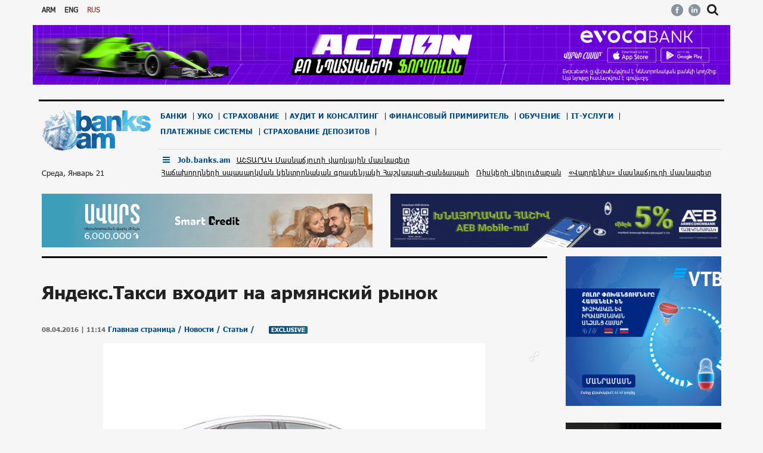

--- FILE ---
content_type: text/html; charset=UTF-8
request_url: https://banks.am/ru/news/interviews/11989/
body_size: 25647
content:


<!DOCTYPE html>
<html lang="ru">
<head>
	<script>var js_language = 'ru'</script>
    <meta charset="utf-8">
    <meta http-equiv="X-UA-Compatible" content="IE=edge">
    <meta name="viewport" content="width=device-width, initial-scale=1">
    <title>Яндекс.Такси входит на армянский рынок - banks.am</title>
    <meta name="description" content="" />


	<link rel="canonical" href="https://banks.am/ru/news/interviews/11989" />
	
    <meta property="og:title" content="Яндекс.Такси входит на армянский рынок"/>
    <meta property="og:description" content="Яндекс.Такси входит на армянский рынок"/>
    <meta property="og:type" content="article" />
	<meta property="og:image" content="https://banks.am/files/news/2016/04/08/040816111472.jpg"/>
    <meta property="og:url" content="https://banks.am/ru/news/interviews/11989" />
    <meta property="og:site_name" content="Banks.am"/>
    <meta property="og:author" content="Mediamax"/>

    <meta http-equiv="Cache-control" content="public">
    <link rel="icon" type="image/png" href="/static/partners/banks.png">

    <link rel="stylesheet" href="/assets/css/bootstrap.min.css?v=2">
    <!--<link rel="stylesheet" href="http://maxcdn.bootstrapcdn.com/font-awesome/4.2.0/css/font-awesome.min.css">--> <!-- important - if some symbol lost, uncomment this line and comment the next one -->
    <link rel="stylesheet" href="/assets/css/font-awesome.min.css">
    <link rel="stylesheet" href="https://fonts.googleapis.com/css?family=Noto+Serif">
    <link rel="stylesheet" href="/assets/css/stylesheet-app.css?v=9">
    <link rel="stylesheet" href="/assets/css/stylesheet-home.css">

        <link rel="stylesheet" href="/assets/css/lightslider.min.css">
    <link rel="stylesheet" href="/assets/css/lightgallery.css">
    <link rel="stylesheet" href="/assets/css/stylesheet-pages.css?v=16">
	<style>
        .gallery-img-caption {
            bottom: 0px;
            left: 0px;
            width: 100%;
            padding: 10px 15px 0px 15px;
            background-color: rgba(255, 255, 255, 0.80);
        }
        #gallery-1 {
            width: 100%;
            -webkit-user-select: none;
            -moz-user-select: none;
            user-select: none;
            padding: 5px 15px;
            background-color: #f6f6f6;
        }
        .rsThumbsHor {
            margin: 10px 0px;
        }
					.rsDefault.rsWithThumbsHor .rsThumbsContainer {
				transform: none !important;
			}
				img.rsImg {
			margin-top: 0px !important;
			width: auto !important;
		}
		.rsContent {
			text-align: center;
		}
		.rsContent .caption {
			text-align: left;
		}
		
		
				    </style>
	
    <script src="/assets/js/adriver.core.2.min.js"></script>
    <script src="/assets/js/adriver.core.2.js"></script>
	
    <link rel="stylesheet" href="/assets/css/media-queries.css?v=5">
	
	<!--<script type="text/javascript"> var _gaq = _gaq || [];  _gaq.push(['_setAccount', 'UA-4806486-1']);  _gaq.push(['_trackPageview']); (function() { var ga = document.createElement('script'); ga.type = 'text/javascript'; ga.async = true; ga.src = ('https:' == document.location.protocol ? 'https://ssl' : 'http://www') + '.google-analytics.com/ga.js'; var s = document.getElementsByTagName('script')[0]; s.parentNode.insertBefore(ga, s);})();</script>-->
	
	<!-- Global site tag (gtag.js) - Google Analytics -->
	<!--<script async src="https://www.googletagmanager.com/gtag/js?id=UA-4806486-1"></script>
	<script>
	 window.dataLayer = window.dataLayer || [];
	 function gtag(){dataLayer.push(arguments);}
	 gtag('js', new Date());

	 gtag('config', 'UA-4806486-1');
	</script>-->
	<!-- Google tag (gtag.js) -->
	<script async src="https://www.googletagmanager.com/gtag/js?id=G-SE0EE45QMS"></script>
	<script>
	  window.dataLayer = window.dataLayer || [];
	  function gtag(){dataLayer.push(arguments);}
	  gtag('js', new Date());

	  gtag('config', 'G-SE0EE45QMS');
	</script>
	
	
    <!-- Social network scripts -->
	<div id="fb-root"></div>
<script async defer crossorigin="anonymous" src="https://connect.facebook.net/en_GB/sdk.js#xfbml=1&version=v10.0&appId=259635874058343&autoLogAppEvents=1" nonce="K35sCYXc"></script>
	<!-- Yandex.Metrika counter 
	<script type="text/javascript" >
	  (function(m,e,t,r,i,k,a){m[i]=m[i]||function(){(m[i].a=m[i].a||[]).push(arguments)};
	  m[i].l=1*new Date();k=e.createElement(t),a=e.getElementsByTagName(t)[0],k.async=1,k.src=r,a.parentNode.insertBefore(k,a)})
	  (window, document, "script", "https://mc.yandex.ru/metrika/tag.js", "ym");

	  ym(57525349, "init", {
		   clickmap:true,
		   trackLinks:true,
		   accurateTrackBounce:true,
		   webvisor:true
	  });
	</script>
	<noscript><div><img src="https://mc.yandex.ru/watch/57525349" style="position:absolute; left:-9999px;" alt="" /></div></noscript>-->
	<!-- /Yandex.Metrika counter -->	
	
	<script type="text/javascript" src="https://cdn-static3.com/cdn/push.min.js" async defer id="197f7d44-80fd-4d9c-9f6d-f1d0db4c084f"></script>

		<!-- Start Caramel Native Ads caramel.am/network -->
		<script>window.yaContextCb = window.yaContextCb || []</script>
		<script src="https://yandex.ru/ads/system/context.js" async></script>
		<script>
			const nnlJS = document.createElement('script'); 
			nnlJS.src = "https://ads.caramel.am/nnl.js?ts="+new Date().getTime();
			nnlJS.async = true;
			document.head.appendChild(nnlJS);
		</script>

		<!-- End Caramel Native Ads -->

</head>
<body style="/*background-image: url('/static/images/bckg-banner.jpg');background-attachment: fixed;*/">

	<script crossorigin='anonymous' src='https://yastatic.net/pcode/adfox/loader.js'></script>
	
			
		<style>
			.intext_adf, .inpage_adf {
				 float:none;
				 display: block;
				 margin-bottom: -30px !important;
			}
			
			.news-text .intext_adf, .inpage_adf {
				margin-top: 26px !important;
				margin-bottom: -5px !important;
				float:none !important;
				display: block !important;
			}
			
			@media (max-width:767px)
			{
				.intext_adf, .inpage_adf {
					float: left;
					margin-bottom: 15px!important;
					display: inline;
					margin-bottom: 10px !important;
				}
			}
		</style>
		
    <div id="semi-transparent-cover" style="position: fixed; width:100%; height:100%; opacity: .6; background-color: #000; z-index:10000; display:none"></div><!-- show when mobile menu is open -->
    <div class="visible-xs mobile-top noPrint">
    <div class="banks-info top-rates noPrint">
        <!-- $477.50 E505 R7.6 G585 -->
		    </div>
</div>    <div class="container" style="/*margin-left: 0px*/">
        <!-- mobile menu Start-->
<!--  -->

<style>
.news-row .no-padding {
	padding-left: 15px;
}
</style>

<section class="row" id="mobile-menu-container">
    <nav class="navbar">
        <div class="mobile-top-menu" style="padding:15px">
            <div class="languages">
                                                            <a href="/ru/lang/am"><span>ARM</span></a>
                                                                                <a href="/ru/lang/en"><span>ENG</span></a>
                                                                                <a href="#"><span class="active">RUS</span></a>
                                                    <i class="right fa fa-times fa-lg" id="close-mobile-menu" style="padding: 0px;"></i>
            </div>

            <form action="/ru/search" method="GET">
                <div class="form-group has-feedback">
                    <input type="text" id="focusable-on-mobile-search-fullscreen" class="form-control" placeholder="" name="query" />
                    <button type="submit" class="form-control-feedback" style="background: transparent; border: none; pointer-events: all;"><i class="fa fa-search" style="padding: 0px;"></i></button>
                </div>
            </form>
            <a id="calendar-link" class="">Օրացույց <b class="caret"></b></a>
			<!--googleoff: index-->	
            <div id="calendar-view" class="bootstrap-calendar" style="margin:7px; width:100%; height:340px; margin: 0 auto; display: none;"></div>
			<!--googleon: index-->
            <nav class="navbar-collapse bs-navbar-collapse no-padding collapse in" role="navigation" aria-expanded="true" style="margin-top: 20px;">
                <ul class="nav navbar-nav responsive-nav main-nav-list text-uppercase top-menu">
                                        																										<li class="dropdown">
							<a href="#" class="dropdown-toggle" data-toggle="dropdown">Банки<b class="caret"></b></a>
							<ul class="dropdown-menu multi-column columns-3">
								<div class="row">
																											
																							<div class="col-sm-3">
													<ul class="multi-column-dropdown">
											                                                        <li>
																														                                                                <a href="/ru/banks/ACBA-Credit-Agricole-Bank"><img src="/static/companies/icons/icon_7dcf127d11fd4945d7dd2e401b679992.png"/>АКБА БАНК</a>
                                                                                                                    </li>
														<li class="divider"></li>
														
																														
											                                                        <li>
																														                                                                <a href="/ru/banks/ARARATBANK"><img src="/static/companies/icons/icon_de9a476120966c7ee3e189cb5481f239.png"/>АРАРАТБАНК</a>
                                                                                                                    </li>
														<li class="divider"></li>
														
																														
											                                                        <li>
																														                                                                <a href="/ru/banks/Armeconombank"><img src="/static/companies/icons/favicon_1b6de2fad790700a8d30dbefdd7040b9.png"/>АРМЭКОНОМБАНК</a>
                                                                                                                    </li>
														<li class="divider"></li>
														
																														
											                                                        <li>
																														                                                                <a href="/ru/banks/ID-Bank"><img src="/static/companies/icons/icon_684199b457f2b355ae39647212cd85d6.png"/>АйДи Банк</a>
                                                                                                                    </li>
														<li class="divider"></li>
														
																								</ul>
												</div>
																														
																							<div class="col-sm-3">
													<ul class="multi-column-dropdown">
											                                                        <li>
																														                                                                <a href="/ru/banks/Ameriabank"><img src="/static/companies/icons/icon_9fc655e0423338ab9c095871798000c7.png"/>Америабанк</a>
                                                                                                                    </li>
														<li class="divider"></li>
														
																														
											                                                        <li>
																														                                                                <a href="/ru/banks/Amio-Bank"><img src="/static/companies/icons/icon_a7361dc8f49c66d9ba21dbdbb2459374.png"/>Амио Банк</a>
                                                                                                                    </li>
														<li class="divider"></li>
														
																														
											                                                        <li>
																														                                                                <a href="/ru/banks/Ardshinbank"><img src="/static/companies/icons////112755144121.png"/>Ардшинбанк</a>
                                                                                                                    </li>
														<li class="divider"></li>
														
																														
											                                                        <li>
																														                                                                <a href="/ru/banks/Armswissbank"><img src="/static/companies/icons/favicon_27a0ea0b51d6027011a62a92cc6a6d2f.png"/>Армсвисбанк</a>
                                                                                                                    </li>
														<li class="divider"></li>
														
																								</ul>
												</div>
																														
																							<div class="col-sm-3">
													<ul class="multi-column-dropdown">
											                                                        <li>
																														                                                                <a href="/ru/banks/Artsakhbank"><img src="/static/companies/icons/favicon_b7146178ef3a5cc65affa945180d4090.png"/>Арцахбанк</a>
                                                                                                                    </li>
														<li class="divider"></li>
														
																														
											                                                        <li>
																														                                                                <a href="/ru/banks/VTB-Bank-Armenia"><img src="/static/companies/icons/icon_5a8ee6ee29b5852f596b05247c544876.png"/>Банк ВТБ (Армения)</a>
                                                                                                                    </li>
														<li class="divider"></li>
														
																														
											                                                        <li>
																														                                                                <a href="/ru/banks/Byblos-Bank-Armenia"><img src="/static/companies/icons/favicon_7866ed3fc15bbcfc6c21d0508e5c271c.png"/>Библос Банк Армения</a>
                                                                                                                    </li>
														<li class="divider"></li>
														
																														
											                                                        <li>
																														                                                                <a href="/ru/banks/Inecobank"><img src="/static/companies/icons/favicon_baedadad3501e1e1d7f790bcb0d7b282.png"/>Инекобанк</a>
                                                                                                                    </li>
														<li class="divider"></li>
														
																								</ul>
												</div>
																														
																							<div class="col-sm-3">
													<ul class="multi-column-dropdown">
											                                                        <li>
																														                                                                <a href="/ru/banks/Converse-Bank"><img src="/static/companies/icons/icon_b0932ebcac658934b088e7dbbc969c00.png"/>Конверс банк</a>
                                                                                                                    </li>
														<li class="divider"></li>
														
																														
											                                                        <li>
																														                                                                <a href="/ru/banks/Mellat-Bank"><img src="/static/companies/icons////091149151186.png"/>Меллат-банк</a>
                                                                                                                    </li>
														<li class="divider"></li>
														
																														
											                                                        <li>
																														                                                                <a href="/ru/banks/Fast-Bank"><img src="/static/companies/icons/icon_225e11d13197fdc0a8b5b1dd8f99976a.png"/>Фаст Банк</a>
                                                                                                                    </li>
														<li class="divider"></li>
														
																														
											                                                        <li>
																														                                                                <a href="/ru/banks/Evocabank"><img src="/static/companies/icons/icon_7472db42a0ba00c3c99c24c56200584b.png"/>Эвокабанк</a>
                                                                                                                    </li>
														<li class="divider"></li>
														
																								</ul>
												</div>
																														
																							<div class="col-sm-3">
													<ul class="multi-column-dropdown">
											                                                        <li>
																														                                                                <a href="/ru/banks/Unibank"><img src="/static/companies/icons/favicon_073fd04ea8a06d2c1ae305c4d5e9f3ae.png"/>Юнибанк</a>
                                                                                                                    </li>
														<li class="divider"></li>
														
																																				</div>
							</ul>
							<span class="hidden-sm hidden-xs">|</span>
						</li>
						                    																										<li class="dropdown">
							<a href="#" class="dropdown-toggle" data-toggle="dropdown">УКО<b class="caret"></b></a>
							<ul class="dropdown-menu multi-column columns-3">
								<div class="row">
																											
																							<div class="col-sm-3">
													<ul class="multi-column-dropdown">
											                                                        <li>
																														                                                                <a href="/ru/lending/SME-Investments"><img src="/static/companies/icons/icon_68042a31cdea696b6dbd5fa96f475899.png"/>DICA</a>
                                                                                                                    </li>
														<li class="divider"></li>
														
																														
											                                                        <li>
																														                                                                <a href="/ru/lending/Aregak"><img src="/static/companies/icons/favicon_acc0569acabcdbb2a3604f787f9d5406.png"/>АРЕГАК</a>
                                                                                                                    </li>
														<li class="divider"></li>
														
																														
											                                                        <li>
																														                                                                <a href="/ru/lending/Arfin"><img src="/static/companies/icons/icon_b6bb4adc3a3bbbc2fe613cf88b0c9123.png"/>АРФИН</a>
                                                                                                                    </li>
														<li class="divider"></li>
														
																														
											                                                        <li>
																														                                                                <a href="/ru/lending/Global-Credit"><img src="/static/companies/icons////051311172969.jpg"/>ГЛОБАЛ КРЕДИТ</a>
                                                                                                                    </li>
														<li class="divider"></li>
														
																								</ul>
												</div>
																														
																							<div class="col-sm-3">
													<ul class="multi-column-dropdown">
											                                                        <li>
																														                                                                <a href="/ru/lending/Kamurj"><img src="/static/companies/icons/icon_addd0b23287f07fce99cee2583cb7268.png"/>КАМУРДЖ</a>
                                                                                                                    </li>
														<li class="divider"></li>
														
																														
											                                                        <li>
																														                                                                <a href="/ru/lending/CARD-AgroCredit"><img src="/static/companies/icons/favicon_09f9048326f44cbd6f9fd1c3e0b156db.png"/>КАРД &nbsp;АгроКредит</a>
                                                                                                                    </li>
														<li class="divider"></li>
														
																														
											                                                        <li>
																														                                                                <a href="/ru/lending/Credit-Concept"><img src="/static/companies/icons/icon_24b07563627f10ddfe64f891c5252ffd.png"/>КРЕДИТ КОНЦЕПТ</a>
                                                                                                                    </li>
														<li class="divider"></li>
														
																														
											                                                        <li>
																														                                                                <a href="/ru/lending/MyCredit"><img src="/static/companies/icons/icon_dd1b1be2fc7f2f7e50d0ba17773a439d.png"/>МАЙКРЕДИТ</a>
                                                                                                                    </li>
														<li class="divider"></li>
														
																								</ul>
												</div>
																														
																							<div class="col-sm-3">
													<ul class="multi-column-dropdown">
											                                                        <li>
																														                                                                <a href="/ru/lending/Mogo"><img src="/static/companies/icons/icon_5ecc7a4532cd3796dea52bdc0be0849d.png"/>МОГО</a>
                                                                                                                    </li>
														<li class="divider"></li>
														
																														
											                                                        <li>
																														                                                                <a href="/ru/lending/Norman-Credit"><img src="/static/companies/icons/icon_4b32a57f43b51e8bac98e33cca350438.png"/>Норман Кредит</a>
                                                                                                                    </li>
														<li class="divider"></li>
														
																														
											                                                        <li>
																														                                                                <a href="/ru/lending/Smart-Credit"><img src="/static/companies/icons/icon_da82b1c4d710a0b7a5cdcab72a9d60ae.png"/>Смарт Кредит</a>
                                                                                                                    </li>
														<li class="divider"></li>
														
																														
											                                                        <li>
																														                                                                <a href="/ru/lending/Finca"><img src="/static/companies/icons/favicon_ad993d2628cb3191593bbeb85d7270f5.png"/>ФИНКА</a>
                                                                                                                    </li>
														<li class="divider"></li>
														
																								</ul>
												</div>
																														
																							<div class="col-sm-3">
													<ul class="multi-column-dropdown">
											                                                        <li>
																														                                                                <a href="/ru/lending/Farm-Credit-Armenia"><img src="/static/companies/icons/icon_f39eab3ba112f23a2e56ae369b1ea626.png"/>Фарм Кредит Армения</a>
                                                                                                                    </li>
														<li class="divider"></li>
														
																																				</div>
							</ul>
							<span class="hidden-sm hidden-xs">|</span>
						</li>
						                    																										<li class="dropdown">
							<a href="#" class="dropdown-toggle" data-toggle="dropdown">Страхование<b class="caret"></b></a>
							<ul class="dropdown-menu multi-column columns-3">
								<div class="row">
																											
																							<div class="col-sm-3">
													<ul class="multi-column-dropdown">
											                                                        <li>
																														                                                                <a href="/ru/insurance/Armenia-Insurance"><img src="/static/companies/icons/icon_f97efa4536d3dc30ff635b32f6f7216c.png"/>АРМЕНИЯ ИНШУРАНС</a>
                                                                                                                    </li>
														<li class="divider"></li>
														
																														
											                                                        <li>
																														                                                                <a href="/ru/insurance/Liga-Insurance"><img src="/static/companies/icons/icon_486266156a430cc5d6b2997cc19be588.png"/>ЛИГА  ИНШУРАНС</a>
                                                                                                                    </li>
														<li class="divider"></li>
														
																														
											                                                        <li>
																														                                                                <a href="/ru/insurance/Nairi-Insurance"><img src="/static/companies/icons/icon_b410f07d5b8cc3218456f3316cb6c5a0.png"/>НАИРИ ИНШУРАНС</a>
                                                                                                                    </li>
														<li class="divider"></li>
														
																														
											                                                        <li>
																														                                                                <a href="/ru/insurance/Rego-Insurance"><img src="/static/companies/icons/icon_3b10fa7275c40d82bb56bf50456fb495.png"/>РЕГО ИНШУРАНС</a>
                                                                                                                    </li>
														<li class="divider"></li>
														
																								</ul>
												</div>
																														
																							<div class="col-sm-3">
													<ul class="multi-column-dropdown">
											                                                        <li>
																														                                                                <a href="/ru/insurance/Sil-Insurance"><img src="/static/companies/icons/icon_ef824453d8d13d26bca757c5189344a7.png"/>Сил Иншуранс</a>
                                                                                                                    </li>
														<li class="divider"></li>
														
																																				</div>
							</ul>
							<span class="hidden-sm hidden-xs">|</span>
						</li>
						                    																										<li class="dropdown">
							<a href="#" class="dropdown-toggle" data-toggle="dropdown">Аудит и консалтинг<b class="caret"></b></a>
							<ul class="dropdown-menu multi-column columns-3">
								<div class="row">
																											
																							<div class="col-sm-3">
													<ul class="multi-column-dropdown">
											                                                        <li>
																														                                                                <a href="/ru/audit/Grant-Thornton-Amyot"><img src="/static/companies/icons/favicon_3ffabf154cf51b31480659cf67d32ea7.png"/>Грант Торнтон</a>
                                                                                                                    </li>
														<li class="divider"></li>
														
																																				</div>
							</ul>
							<span class="hidden-sm hidden-xs">|</span>
						</li>
						                    																										<li class="dropdown">
							<a href="#" class="dropdown-toggle" data-toggle="dropdown">Финансовый  примиритель<b class="caret"></b></a>
							<ul class="dropdown-menu multi-column columns-3">
								<div class="row">
																											
																							<div class="col-sm-3">
													<ul class="multi-column-dropdown">
											                                                        <li>
																														                                                                <a href="/ru/fin_mediator/Financial-System-Mediator"><img src="/static/companies/icons/favicon_d89af6188a0dd06146ddb4a7e410846f.png"/>Примиритель финансовой системы</a>
                                                                                                                    </li>
														<li class="divider"></li>
														
																																				</div>
							</ul>
							<span class="hidden-sm hidden-xs">|</span>
						</li>
						                    																										<li class="dropdown">
							<a href="#" class="dropdown-toggle" data-toggle="dropdown">Обучение<b class="caret"></b></a>
							<ul class="dropdown-menu multi-column columns-3">
								<div class="row">
																											
																							<div class="col-sm-3">
													<ul class="multi-column-dropdown">
											                                                        <li>
																														                                                                <a href="/ru/education/humk"><img src="/static/companies/icons/favicon_f5b2283c899cf202d95f4b4f3abe7776.png"/>Международный Центр по Обучению Бухгалтерии</a>
                                                                                                                    </li>
														<li class="divider"></li>
														
																																				</div>
							</ul>
							<span class="hidden-sm hidden-xs">|</span>
						</li>
						                    																										<li class="dropdown">
							<a href="#" class="dropdown-toggle" data-toggle="dropdown">IT-услуги<b class="caret"></b></a>
							<ul class="dropdown-menu multi-column columns-3">
								<div class="row">
																											
																							<div class="col-sm-3">
													<ul class="multi-column-dropdown">
											                                                        <li>
																														                                                                <a href="/ru/IT/LSOFT"><img src="/static/companies/icons/icon_0a511e7c4c1f0b69eca5e696ffc47f1e.png"/>ЛСОФТ</a>
                                                                                                                    </li>
														<li class="divider"></li>
														
																																				</div>
							</ul>
							<span class="hidden-sm hidden-xs">|</span>
						</li>
						                    																										<li class="dropdown">
							<a href="#" class="dropdown-toggle" data-toggle="dropdown">Платежные системы<b class="caret"></b></a>
							<ul class="dropdown-menu multi-column columns-3">
								<div class="row">
																											
																							<div class="col-sm-3">
													<ul class="multi-column-dropdown">
											                                                        <li>
																														                                                                <a href="/ru/payment_systems/EasyPay"><img src="/static/companies/icons/icon_05e8fb6347eda85d3380e67b42e2fc49.png"/>EasyPay</a>
                                                                                                                    </li>
														<li class="divider"></li>
														
																														
											                                                        <li>
																														                                                                <a href="/ru/payment_systems/Idram"><img src="/static/companies/icons/icon_899052495afc753c811f7baab88efdc4.png"/>Idram</a>
                                                                                                                    </li>
														<li class="divider"></li>
														
																														
											                                                        <li>
																														                                                                <a href="/ru/payment_systems/Telcell"><img src="/static/companies/icons/icon_d20f6366e9c5bba0cfdd193af6f0ada3.png"/>Telcell</a>
                                                                                                                    </li>
														<li class="divider"></li>
														
																																				</div>
							</ul>
							<span class="hidden-sm hidden-xs">|</span>
						</li>
						                    																										<li class="dropdown">
							<a href="#" class="dropdown-toggle" data-toggle="dropdown">Страхование депозитов<b class="caret"></b></a>
							<ul class="dropdown-menu multi-column columns-3">
								<div class="row">
																											
																							<div class="col-sm-3">
													<ul class="multi-column-dropdown">
											                                                        <li>
																														                                                                <a href="/ru/deposit_guarantees/Deposit-Guarantee-Fund-of-Armenia"><img src="/static/companies/icons/favicon_f2279f0dc90026d5b6931d6bce7922b2.png"/>Фонд страхования вкладов Армении</a>
                                                                                                                    </li>
														<li class="divider"></li>
														
																																				</div>
							</ul>
							<span class="hidden-sm hidden-xs">|</span>
						</li>
						                                    </ul>
            </nav>
            <div style="padding: 40px 15px;">
                <p><a href="https://job.banks.am/am"><strong>Job.banks.am</strong> </a></p>
                                                                            <p><a href="/ru/contacts"> Контакты	</a></p>
                                                                                <p><a href="/ru/https://adver.am/am/advertisement/banks/"> Реклама	</a></p>
                                                                                <p><a href="/ru/terms"> Правила использования	</a></p>
                                                                                <p><a href="/ru/about"> О проекте	</a></p>
                                                </div>
        </div>
    </nav>
</section>
<!-- mobile menu End -->
<section class="row hidden-xs noPrint">
	<div class="col-sm-3 languages">

									<a href="/ru/lang/am"><span>ARM</span></a>
												<a href="/ru/lang/en"><span>ENG</span></a>
												<a href="#"><span class="active">RUS</span></a>
					
	</div>
	<div class="col-sm-9">
		<div class="left banks-info" style="width: 80%">
			<!--<img src="/static/images/rate_logo.png" style="margin-top: -4px; margin-right: 4px;"/> <strong>NASDAQ OMX: Corp. Brands: </strong>ARBKB2C;<strong> 12,61%</strong> 0; ARBKB2C; -->
						
				
			
		</div>
		<div class="right socialize">
			<a href="https://www.facebook.com/Banksam-%D5%96%D5%AB%D5%B6%D5%A1%D5%B6%D5%BD%D5%A1%D5%AF%D5%A1%D5%B6-%D5%80%D5%A1%D5%B5%D5%A1%D5%BD%D5%BF%D5%A1%D5%B6-189669082760/"><img src="/static/images/fb.png" class="social-icons"/></a>
			<a href="https://www.linkedin.com/company-beta/15241365/"><img src="/static/images/linkedin.png" class="social-icons"/></a>
			<i class="fa fa-search fa-lg" id="desktop-search-button"></i>
			<i class="fa fa-times fa-lg hidden" id="desktop-close-search-button"></i>
		</div>
	</div>
	<!--<div class="col-xs-12">
		<hr style="margin-bottom: 2px;">
	</div>-->
</section>
<section class="row noPrint"> <!-- Top Banner -->
    <div class="col-sm-12 top-banner">
        <!--<img src="/static/images/BNB5DVGDmOQmffB.jpg" class="img-responsive banner-top">-->
        <div data-id="851" class="bncont img-responsive banner-top noPrint"  onclick='ClickBanner(297);' ><iframe id='ads_297' class="ad-iframe" src="/static/ad/297/am/index.html?time=1769014885" width="100%" height="100px" frameborder="0" onload='iframeclick_297()'></iframe>
            <script>
                function iframeclick_297() {
                    document.getElementById('ads_297').contentWindow.document.body.onclick = function() {
                       ClickBanner(297);
                    }
					
					var nested_iframe = $('#ads_297_51834').contents().find('iframe');
					if(nested_iframe.length != 0)
					{
						nested_iframe.contents().on('click', function(){
							ClickBanner(297);
						});
					}
                }
            </script>
            </div>    </div>
</section>

<section class="row hidden-xs noPrint">
    <form action="/ru/search" method="GET" id="desktop-search-id" style="display: none;">
        <div class="col-sm-10">
            <input type="text" id="focusable-on-desktop-search" class="form-control" name="query"/>
        </div>
        <div class="col-sm-2">
            <input type="submit" class="form-control" value="Поиск"/>
        </div>
    </form>
</section>
<section class="row">
    <div class="col-sm-12" style="padding-top: 0px;">
        <hr class="under-top-hr small-margin hidden-xs">
        <nav class="navbar">
    <div class="mobile-top-menu">
        <div class="col-lg-2 col-md-3 navbar-header responsive-logo nav-down" id="static-header">
            <div class="col-sm-1 col-xs-2 visible-xs no-padding">
                <button type="button" class="navbar-toggle" id="open-mobile-menu" style="float:none">
                    <span class="icon-bar"></span>
                    <span class="icon-bar"></span>
                    <span class="icon-bar"></span>
                </button>
               
            </div>
            <div class="col-lg-12 col-sm-6 col-xs-5 no-padding">
                <a href="/ru" class="navbar-brand center-block">
                    <img src="/static/images/logo_main.png"/>
                </a>
                <p class="hidden-xs">
                    &nbsp;
                </p>
                <p class="hidden-xs">
                    Среда, Январь 21
                </p>
            </div>
            <div class="col-sm-5 col-xs-5 no-padding visible-xs">
                <div class="right socialize visible-xs">
                    <a href="https://www.facebook.com/Banksam-%D5%96%D5%AB%D5%B6%D5%A1%D5%B6%D5%BD%D5%A1%D5%AF%D5%A1%D5%B6-%D5%80%D5%A1%D5%B5%D5%A1%D5%BD%D5%BF%D5%A1%D5%B6-189669082760/"><img src="/static/images/fb.png" class="social-icons"/></a>
                    <a href="https://www.linkedin.com/company-beta/15241365/"><img src="/static/images/linkedin.png" class="social-icons"/></a>
                    <!---->
                </div>
            </div>


            <form action="/ru/search" method="GET" id="search-id" style="display: none; margin-top: 80px;">
                <div class="form-group">
                    <input type="text" id="focusable-on-mobile-search" class="form-control" name="query"/>
                </div>
                <div class="form-group">
                    <input type="submit" class="form-control" value="Поиск"/>
                </div>
            </form>

        </div>

        <hr class="visible-xs">
        <div class="col-lg-10 col-md-9">
            <nav class="navbar-collapse bs-navbar-collapse collapse no-padding" role="navigation">
                <ul class="nav navbar-nav responsive-nav main-nav-list text-uppercase top-menu">


                                        																										<li class="dropdown">
							<a href="#" class="dropdown-toggle" data-toggle="dropdown">Банки<b class="caret"></b></a>
							<ul class="dropdown-menu multi-column columns-3">
								<div class="row">
								                                    																		
									                                        <div class="col-sm-3 main-menu-sm-3">
                                                                                            <a href="/ru/banks/ACBA-Credit-Agricole-Bank" title="АКБА БАНК"><img src="/static/companies/icons/icon_7dcf127d11fd4945d7dd2e401b679992.png"/>АКБА БАНК</a>
                                                                                        <div class="divider"></div>
                                        </div>
									                                        <div class="col-sm-3 main-menu-sm-3">
                                                                                            <a href="/ru/banks/ARARATBANK" title="АРАРАТБАНК"><img src="/static/companies/icons/icon_de9a476120966c7ee3e189cb5481f239.png"/>АРАРАТБАНК</a>
                                                                                        <div class="divider"></div>
                                        </div>
									                                        <div class="col-sm-3 main-menu-sm-3">
                                                                                            <a href="/ru/banks/Armeconombank" title="АРМЭКОНОМБАНК"><img src="/static/companies/icons/favicon_1b6de2fad790700a8d30dbefdd7040b9.png"/>АРМЭКОНОМБАНК</a>
                                                                                        <div class="divider"></div>
                                        </div>
									                                        <div class="col-sm-3 main-menu-sm-3">
                                                                                            <a href="/ru/banks/ID-Bank" title="АйДи Банк"><img src="/static/companies/icons/icon_684199b457f2b355ae39647212cd85d6.png"/>АйДи Банк</a>
                                                                                        <div class="divider"></div>
                                        </div>
									                                        <div class="col-sm-3 main-menu-sm-3">
                                                                                            <a href="/ru/banks/Ameriabank" title="Америабанк"><img src="/static/companies/icons/icon_9fc655e0423338ab9c095871798000c7.png"/>Америабанк</a>
                                                                                        <div class="divider"></div>
                                        </div>
									                                        <div class="col-sm-3 main-menu-sm-3">
                                                                                            <a href="/ru/banks/Amio-Bank" title="Амио Банк"><img src="/static/companies/icons/icon_a7361dc8f49c66d9ba21dbdbb2459374.png"/>Амио Банк</a>
                                                                                        <div class="divider"></div>
                                        </div>
									                                        <div class="col-sm-3 main-menu-sm-3">
                                                                                            <a href="/ru/banks/Ardshinbank" title="Ардшинбанк"><img src="/static/companies/icons////112755144121.png"/>Ардшинбанк</a>
                                                                                        <div class="divider"></div>
                                        </div>
									                                        <div class="col-sm-3 main-menu-sm-3">
                                                                                            <a href="/ru/banks/Armswissbank" title="Армсвисбанк"><img src="/static/companies/icons/favicon_27a0ea0b51d6027011a62a92cc6a6d2f.png"/>Армсвисбанк</a>
                                                                                        <div class="divider"></div>
                                        </div>
									                                        <div class="col-sm-3 main-menu-sm-3">
                                                                                            <a href="/ru/banks/Artsakhbank" title="Арцахбанк"><img src="/static/companies/icons/favicon_b7146178ef3a5cc65affa945180d4090.png"/>Арцахбанк</a>
                                                                                        <div class="divider"></div>
                                        </div>
									                                        <div class="col-sm-3 main-menu-sm-3">
                                                                                            <a href="/ru/banks/VTB-Bank-Armenia" title="Банк ВТБ (Армения)"><img src="/static/companies/icons/icon_5a8ee6ee29b5852f596b05247c544876.png"/>Банк ВТБ (Армения)</a>
                                                                                        <div class="divider"></div>
                                        </div>
									                                        <div class="col-sm-3 main-menu-sm-3">
                                                                                            <a href="/ru/banks/Byblos-Bank-Armenia" title="Библос Банк Армения"><img src="/static/companies/icons/favicon_7866ed3fc15bbcfc6c21d0508e5c271c.png"/>Библос Банк Армения</a>
                                                                                        <div class="divider"></div>
                                        </div>
									                                        <div class="col-sm-3 main-menu-sm-3">
                                                                                            <a href="/ru/banks/Inecobank" title="Инекобанк"><img src="/static/companies/icons/favicon_baedadad3501e1e1d7f790bcb0d7b282.png"/>Инекобанк</a>
                                                                                        <div class="divider"></div>
                                        </div>
									                                        <div class="col-sm-3 main-menu-sm-3">
                                                                                            <a href="/ru/banks/Converse-Bank" title="Конверс банк"><img src="/static/companies/icons/icon_b0932ebcac658934b088e7dbbc969c00.png"/>Конверс банк</a>
                                                                                        <div class="divider"></div>
                                        </div>
									                                        <div class="col-sm-3 main-menu-sm-3">
                                                                                            <a href="/ru/banks/Mellat-Bank" title="Меллат-банк"><img src="/static/companies/icons////091149151186.png"/>Меллат-банк</a>
                                                                                        <div class="divider"></div>
                                        </div>
									                                        <div class="col-sm-3 main-menu-sm-3">
                                                                                            <a href="/ru/banks/Fast-Bank" title="Фаст Банк"><img src="/static/companies/icons/icon_225e11d13197fdc0a8b5b1dd8f99976a.png"/>Фаст Банк</a>
                                                                                        <div class="divider"></div>
                                        </div>
									                                        <div class="col-sm-3 main-menu-sm-3">
                                                                                            <a href="/ru/banks/Evocabank" title="Эвокабанк"><img src="/static/companies/icons/icon_7472db42a0ba00c3c99c24c56200584b.png"/>Эвокабанк</a>
                                                                                        <div class="divider"></div>
                                        </div>
									                                        <div class="col-sm-3 main-menu-sm-3">
                                                                                            <a href="/ru/banks/Unibank" title="Юнибанк"><img src="/static/companies/icons/favicon_073fd04ea8a06d2c1ae305c4d5e9f3ae.png"/>Юнибанк</a>
                                                                                        <div class="divider"></div>
                                        </div>
																		
																</div>
							</ul>
							<span class="hidden-sm hidden-xs">|</span>
						</li>
						                    																										<li class="dropdown">
							<a href="#" class="dropdown-toggle" data-toggle="dropdown">УКО<b class="caret"></b></a>
							<ul class="dropdown-menu multi-column columns-3">
								<div class="row">
								                                    																		
									                                        <div class="col-sm-3 main-menu-sm-3">
                                                                                            <a href="/ru/lending/SME-Investments" title="DICA"><img src="/static/companies/icons/icon_68042a31cdea696b6dbd5fa96f475899.png"/>DICA</a>
                                                                                        <div class="divider"></div>
                                        </div>
									                                        <div class="col-sm-3 main-menu-sm-3">
                                                                                            <a href="/ru/lending/Aregak" title="АРЕГАК"><img src="/static/companies/icons/favicon_acc0569acabcdbb2a3604f787f9d5406.png"/>АРЕГАК</a>
                                                                                        <div class="divider"></div>
                                        </div>
									                                        <div class="col-sm-3 main-menu-sm-3">
                                                                                            <a href="/ru/lending/Arfin" title="АРФИН"><img src="/static/companies/icons/icon_b6bb4adc3a3bbbc2fe613cf88b0c9123.png"/>АРФИН</a>
                                                                                        <div class="divider"></div>
                                        </div>
									                                        <div class="col-sm-3 main-menu-sm-3">
                                                                                            <a href="/ru/lending/Global-Credit" title="ГЛОБАЛ КРЕДИТ"><img src="/static/companies/icons////051311172969.jpg"/>ГЛОБАЛ КРЕДИТ</a>
                                                                                        <div class="divider"></div>
                                        </div>
									                                        <div class="col-sm-3 main-menu-sm-3">
                                                                                            <a href="/ru/lending/Kamurj" title="КАМУРДЖ"><img src="/static/companies/icons/icon_addd0b23287f07fce99cee2583cb7268.png"/>КАМУРДЖ</a>
                                                                                        <div class="divider"></div>
                                        </div>
									                                        <div class="col-sm-3 main-menu-sm-3">
                                                                                            <a href="/ru/lending/CARD-AgroCredit" title="КАРД &nbsp;АгроКредит"><img src="/static/companies/icons/favicon_09f9048326f44cbd6f9fd1c3e0b156db.png"/>КАРД &nbsp;АгроКредит</a>
                                                                                        <div class="divider"></div>
                                        </div>
									                                        <div class="col-sm-3 main-menu-sm-3">
                                                                                            <a href="/ru/lending/Credit-Concept" title="КРЕДИТ КОНЦЕПТ"><img src="/static/companies/icons/icon_24b07563627f10ddfe64f891c5252ffd.png"/>КРЕДИТ КОНЦЕПТ</a>
                                                                                        <div class="divider"></div>
                                        </div>
									                                        <div class="col-sm-3 main-menu-sm-3">
                                                                                            <a href="/ru/lending/MyCredit" title="МАЙКРЕДИТ"><img src="/static/companies/icons/icon_dd1b1be2fc7f2f7e50d0ba17773a439d.png"/>МАЙКРЕДИТ</a>
                                                                                        <div class="divider"></div>
                                        </div>
									                                        <div class="col-sm-3 main-menu-sm-3">
                                                                                            <a href="/ru/lending/Mogo" title="МОГО"><img src="/static/companies/icons/icon_5ecc7a4532cd3796dea52bdc0be0849d.png"/>МОГО</a>
                                                                                        <div class="divider"></div>
                                        </div>
									                                        <div class="col-sm-3 main-menu-sm-3">
                                                                                            <a href="/ru/lending/Norman-Credit" title="Норман Кредит"><img src="/static/companies/icons/icon_4b32a57f43b51e8bac98e33cca350438.png"/>Норман Кредит</a>
                                                                                        <div class="divider"></div>
                                        </div>
									                                        <div class="col-sm-3 main-menu-sm-3">
                                                                                            <a href="/ru/lending/Smart-Credit" title="Смарт Кредит"><img src="/static/companies/icons/icon_da82b1c4d710a0b7a5cdcab72a9d60ae.png"/>Смарт Кредит</a>
                                                                                        <div class="divider"></div>
                                        </div>
									                                        <div class="col-sm-3 main-menu-sm-3">
                                                                                            <a href="/ru/lending/Finca" title="ФИНКА"><img src="/static/companies/icons/favicon_ad993d2628cb3191593bbeb85d7270f5.png"/>ФИНКА</a>
                                                                                        <div class="divider"></div>
                                        </div>
									                                        <div class="col-sm-3 main-menu-sm-3">
                                                                                            <a href="/ru/lending/Farm-Credit-Armenia" title="Фарм Кредит Армения"><img src="/static/companies/icons/icon_f39eab3ba112f23a2e56ae369b1ea626.png"/>Фарм Кредит Армения</a>
                                                                                        <div class="divider"></div>
                                        </div>
																		
																</div>
							</ul>
							<span class="hidden-sm hidden-xs">|</span>
						</li>
						                    																										<li class="dropdown">
							<a href="#" class="dropdown-toggle" data-toggle="dropdown">Страхование<b class="caret"></b></a>
							<ul class="dropdown-menu multi-column columns-3">
								<div class="row">
								                                    																		
									                                        <div class="col-sm-3 main-menu-sm-3">
                                                                                            <a href="/ru/insurance/Armenia-Insurance" title="АРМЕНИЯ ИНШУРАНС"><img src="/static/companies/icons/icon_f97efa4536d3dc30ff635b32f6f7216c.png"/>АРМЕНИЯ ИНШУРАНС</a>
                                                                                        <div class="divider"></div>
                                        </div>
									                                        <div class="col-sm-3 main-menu-sm-3">
                                                                                            <a href="/ru/insurance/Liga-Insurance" title="ЛИГА  ИНШУРАНС"><img src="/static/companies/icons/icon_486266156a430cc5d6b2997cc19be588.png"/>ЛИГА  ИНШУРАНС</a>
                                                                                        <div class="divider"></div>
                                        </div>
									                                        <div class="col-sm-3 main-menu-sm-3">
                                                                                            <a href="/ru/insurance/Nairi-Insurance" title="НАИРИ ИНШУРАНС"><img src="/static/companies/icons/icon_b410f07d5b8cc3218456f3316cb6c5a0.png"/>НАИРИ ИНШУРАНС</a>
                                                                                        <div class="divider"></div>
                                        </div>
									                                        <div class="col-sm-3 main-menu-sm-3">
                                                                                            <a href="/ru/insurance/Rego-Insurance" title="РЕГО ИНШУРАНС"><img src="/static/companies/icons/icon_3b10fa7275c40d82bb56bf50456fb495.png"/>РЕГО ИНШУРАНС</a>
                                                                                        <div class="divider"></div>
                                        </div>
									                                        <div class="col-sm-3 main-menu-sm-3">
                                                                                            <a href="/ru/insurance/Sil-Insurance" title="Сил Иншуранс"><img src="/static/companies/icons/icon_ef824453d8d13d26bca757c5189344a7.png"/>Сил Иншуранс</a>
                                                                                        <div class="divider"></div>
                                        </div>
																		
																</div>
							</ul>
							<span class="hidden-sm hidden-xs">|</span>
						</li>
						                    																										<li class="dropdown">
							<a href="#" class="dropdown-toggle" data-toggle="dropdown">Аудит и консалтинг<b class="caret"></b></a>
							<ul class="dropdown-menu multi-column columns-3">
								<div class="row">
								                                    																		
									                                        <div class="col-sm-3 main-menu-sm-3">
                                                                                            <a href="/ru/audit/Grant-Thornton-Amyot" title="Грант Торнтон"><img src="/static/companies/icons/favicon_3ffabf154cf51b31480659cf67d32ea7.png"/>Грант Торнтон</a>
                                                                                        <div class="divider"></div>
                                        </div>
																		
																</div>
							</ul>
							<span class="hidden-sm hidden-xs">|</span>
						</li>
						                    																										<li class="dropdown">
							<a href="#" class="dropdown-toggle" data-toggle="dropdown">Финансовый  примиритель<b class="caret"></b></a>
							<ul class="dropdown-menu multi-column columns-3">
								<div class="row">
								                                    																		
									                                        <div class="col-sm-3 main-menu-sm-3">
                                                                                            <a href="/ru/fin_mediator/Financial-System-Mediator" title="Примиритель финансовой системы"><img src="/static/companies/icons/favicon_d89af6188a0dd06146ddb4a7e410846f.png"/>Примиритель финансовой системы</a>
                                                                                        <div class="divider"></div>
                                        </div>
																		
																</div>
							</ul>
							<span class="hidden-sm hidden-xs">|</span>
						</li>
						                    																										<li class="dropdown">
							<a href="#" class="dropdown-toggle" data-toggle="dropdown">Обучение<b class="caret"></b></a>
							<ul class="dropdown-menu multi-column columns-3">
								<div class="row">
								                                    																		
									                                        <div class="col-sm-3 main-menu-sm-3">
                                                                                            <a href="/ru/education/humk" title="Международный Центр по Обучению Бухгалтерии"><img src="/static/companies/icons/favicon_f5b2283c899cf202d95f4b4f3abe7776.png"/>Международный Центр по Обучению Бухгалтерии</a>
                                                                                        <div class="divider"></div>
                                        </div>
																		
																</div>
							</ul>
							<span class="hidden-sm hidden-xs">|</span>
						</li>
						                    																										<li class="dropdown">
							<a href="#" class="dropdown-toggle" data-toggle="dropdown">IT-услуги<b class="caret"></b></a>
							<ul class="dropdown-menu multi-column columns-3">
								<div class="row">
								                                    																		
									                                        <div class="col-sm-3 main-menu-sm-3">
                                                                                            <a href="/ru/IT/LSOFT" title="ЛСОФТ"><img src="/static/companies/icons/icon_0a511e7c4c1f0b69eca5e696ffc47f1e.png"/>ЛСОФТ</a>
                                                                                        <div class="divider"></div>
                                        </div>
																		
																</div>
							</ul>
							<span class="hidden-sm hidden-xs">|</span>
						</li>
						                    																										<li class="dropdown">
							<a href="#" class="dropdown-toggle" data-toggle="dropdown">Платежные системы<b class="caret"></b></a>
							<ul class="dropdown-menu multi-column columns-3">
								<div class="row">
								                                    																		
									                                        <div class="col-sm-3 main-menu-sm-3">
                                                                                            <a href="/ru/payment_systems/EasyPay" title="EasyPay"><img src="/static/companies/icons/icon_05e8fb6347eda85d3380e67b42e2fc49.png"/>EasyPay</a>
                                                                                        <div class="divider"></div>
                                        </div>
									                                        <div class="col-sm-3 main-menu-sm-3">
                                                                                            <a href="/ru/payment_systems/Idram" title="Idram"><img src="/static/companies/icons/icon_899052495afc753c811f7baab88efdc4.png"/>Idram</a>
                                                                                        <div class="divider"></div>
                                        </div>
									                                        <div class="col-sm-3 main-menu-sm-3">
                                                                                            <a href="/ru/payment_systems/Telcell" title="Telcell"><img src="/static/companies/icons/icon_d20f6366e9c5bba0cfdd193af6f0ada3.png"/>Telcell</a>
                                                                                        <div class="divider"></div>
                                        </div>
																		
																</div>
							</ul>
							<span class="hidden-sm hidden-xs">|</span>
						</li>
						                    																										<li class="dropdown">
							<a href="#" class="dropdown-toggle" data-toggle="dropdown">Страхование депозитов<b class="caret"></b></a>
							<ul class="dropdown-menu multi-column columns-3">
								<div class="row">
								                                    																		
									                                        <div class="col-sm-3 main-menu-sm-3">
                                                                                            <a href="/ru/deposit_guarantees/Deposit-Guarantee-Fund-of-Armenia" title="Фонд страхования вкладов Армении"><img src="/static/companies/icons/favicon_f2279f0dc90026d5b6931d6bce7922b2.png"/>Фонд страхования вкладов Армении</a>
                                                                                        <div class="divider"></div>
                                        </div>
																		
																</div>
							</ul>
							<span class="hidden-sm hidden-xs">|</span>
						</li>
						                                    </ul>
            </nav>
            <hr class="hidden-xs hidden-sm">
            <div class="col-md-12 job-banks-posts no-padding">
                <button type="button" class="navbar-toggle navbar-toggle-jobs no-padding" data-toggle="collapse" data-target=".bs-navbar-jobs-collapse">
                    <i class="fa fa-chevron-circle-down fa-lg"></i>
                </button>
                <a href="#" class="job-banks-link hidden-md hidden-sm hidden-lg" data-toggle="collapse" data-target=".bs-navbar-jobs-collapse">job.<strong>banks.am</strong></a>
                <nav class="navbar-collapse bs-navbar-jobs-collapse collapse no-padding" role="navigation">
                    <ul class="nav navbar-nav navbar-right responsive-nav main-nav-list">
                        <li class="hidden-xs" id="home">
                            <!--<a href="https://job.banks.am" class="job-banks-link"><i class="fa fa-bars fa-lg"></i>Job.banks.am</a>-->
                            <a href="#" class="job-banks-link" id="job-banks-top-link"><i class="fa fa-bars fa-lg"></i></a>
                            <a href="https://job.banks.am/am" class="job-banks-link" id="job-banks-top-link" target="_blank">Job.banks.am</a>
                        </li>

                                                                            <li class="job-banks">
                                <a href="https://job.banks.am/am/vacancy/32686" target="_blank">ԱՇՏԱՐԱԿ Մասնաճյուղի վարկային մասնագետ</a>
                            </li>
                                                    <li class="job-banks">
                                <a href="https://job.banks.am/am/vacancy/32685" target="_blank">Հաճախորդների սպասարկման կենտրոնական գրասենյակի Հաշվապահ-գանձապահ </a>
                            </li>
                                                    <li class="job-banks">
                                <a href="https://job.banks.am/am/vacancy/32684" target="_blank">Ռիսկերի վերլուծաբան </a>
                            </li>
                                                    <li class="job-banks">
                                <a href="https://job.banks.am/am/vacancy/32683" target="_blank">&laquo;Վարդենիս&raquo; մասնաճյուղի մասնագետ</a>
                            </li>
                                                    <li class="job-banks">
                                <a href="https://job.banks.am/am/vacancy/32682" target="_blank">Լիզինգի բաժնի պետ</a>
                            </li>
                                                    <li class="job-banks">
                                <a href="https://job.banks.am/am/vacancy/32681" target="_blank">Տեխնիկական սպասարկման բաժնի  մասնագետ</a>
                            </li>
                                                    <li class="job-banks">
                                <a href="https://job.banks.am/am/vacancy/32680" target="_blank">Միջին և փոքր վարկերի տրամադրման բաժնի մասնագետ</a>
                            </li>
                                                    <li class="job-banks">
                                <a href="https://job.banks.am/am/vacancy/32679" target="_blank">Լիզինգի տրամադրման բաժնի մասնագետ</a>
                            </li>
                                                    <li class="job-banks">
                                <a href="https://job.banks.am/am/vacancy/32678" target="_blank">Դատաիրավական բաժնի ղեկավար</a>
                            </li>
                                            </ul>
					<div class="job-companies-on-top" id="job-companies-on-top" style="display: none">
						<div class="icon_item col-sm-1 no-padding">
							<div class="">
								<a href="#" class="job-banks-link" id="job-banks-top-link-close" style="white-space:nowrap;">
									<i class="fa fa-times fa-lg" id="desktop-close-search-button"></i>Job.banks.am
								</a>
							</div>
						</div>
						<div class="col-sm-11" style="padding-left: 35px;">
																						<div class="col-md-job-icons col-sm-4 col-xs-6 icon_item job-icons-in-menu">
									<div class="contain">
										<a href="https://job.banks.am/am/company/15405/vacancies" target="_blank">
											<img src="/static/job_users/2ac0b31e948111735219500f6c32ba03.jpg" class="img-responsive img-thumbnail"/>
											<div class="absolute label-on-icon"><p>8 առաջարկ</p></div>
										</a>
									</div>
								</div>
															<div class="col-md-job-icons col-sm-4 col-xs-6 icon_item job-icons-in-menu">
									<div class="contain">
										<a href="https://job.banks.am/am/company/13438/vacancies" target="_blank">
											<img src="/static/job_users/021016152525.jpg" class="img-responsive img-thumbnail"/>
											<div class="absolute label-on-icon"><p>3 առաջարկ</p></div>
										</a>
									</div>
								</div>
															<div class="col-md-job-icons col-sm-4 col-xs-6 icon_item job-icons-in-menu">
									<div class="contain">
										<a href="https://job.banks.am/am/company/12597/vacancies" target="_blank">
											<img src="/static/job_users/e6e973bdb02a5c6c48270101ccb62620.jpg" class="img-responsive img-thumbnail"/>
											<div class="absolute label-on-icon"><p>1 առաջարկ</p></div>
										</a>
									</div>
								</div>
															<div class="col-md-job-icons col-sm-4 col-xs-6 icon_item job-icons-in-menu">
									<div class="contain">
										<a href="https://job.banks.am/am/company/3817/vacancies" target="_blank">
											<img src="/static/job_users/3258590aa6614617cb0b67e5b66c43a6.jpg" class="img-responsive img-thumbnail"/>
											<div class="absolute label-on-icon"><p>13 առաջարկ</p></div>
										</a>
									</div>
								</div>
													</div>
					</div>
                </nav>
            </div>

        </div>
        <hr class="hidden-sm">
    </div>
</nav>    </div>
</section>

<section class="row hidden-xs noPrint">
    <div class="col-sm-6">
        <!-- <a href="#" target="_blank"><img src="/static/images/osYkFyLKWftgImm.jpg" class="img-responsive banner-dual"></a> -->
        <div data-id="854" class="bncont img-responsive banner-dual noPrint"  onclick='ClickBanner(398);' ><a href='https://www.smartcredit.am/hy/renovation-0' class='links'  target='_blank'  rel='nofollow'><img src="/static/ad/398/am/de1eda1df3482c9e05aa9c69229cb0cf.jpg" alt="" class="img-responsive banner-dual"></a></div>    </div>
    <div class="col-sm-6">
        <!-- <a href="#" target="_blank"><img src="/static/images/6VeUnUhUOC06Pn2.jpg" class="img-responsive banner-dual"></a> -->
        <div data-id="855" class="bncont img-responsive banner-dual noPrint"  onclick='ClickBanner(436);' ><a href='https://www.aeb.am/hy/individual/account/savings-account' class='links'  target='_blank'  rel='nofollow'><img src="/static/ad/436/am/7c9129884c26623bce28e1429002613c.gif" alt="" class="img-responsive banner-dual"></a></div>    </div>
</section>                <section class="row page-content">
            <div class="col-lg-9 col-md-9">
                <hr class="under-top-hr hidden-xs">
                <div class="top-divs" itemscope itemtype="https://schema.org/NewsArticle" >
                    <meta itemprop="datePublished" content="2016-04-08T11:14">
                    <meta itemprop="dateModified" content="2017-03-24T05:54">
					<meta itemprop="mainEntityOfPage" content="Яндекс.Такси входит на армянский рынок">
                    <div class="news-header">
                                                <h2  itemprop="name">Яндекс.Такси входит на армянский рынок</h2>
                        <h6><span class="datetime">08.04.2016 | 11:14 </span>

                            <span class="highlight categories noPrint">
                                <a href="/" class="">Главная страница / </a>
                                <a href="/ru/news/newsfeed" class="">Новости / </a>
                                                                    <a href="/ru/news/articles" itemprop="articleSection">Статьи / </a>
                                                            </span>
							<img src="/static/images/Exclusive.png" style="margin-left: 20px;">														</h6>
                    </div>

                    
                    <div class="page wrapper main-wrapper">
            <div class="row clearfix">
                <div class="col span_4 fwImage">
                    <div id="gallery-1" class="royalSlider rsDefault">
                                                                                                                                                                                                                            <div class="rsContent rsIntContent relative">
                                        <img class="rsImg rsInt"  src="/files/news/2016/04/08/040816111472.jpg" data-rsBigImg="/files/news/2016/04/08/040816111472.jpg"  data-rsTmb="/files/news/2016/04/08/040816111472.jpg" alt=" Фото: http://artpestov.com/" title="" />


                                        <div class="caption gallery-img-caption absolute" data-fade-effect="" data-move-offset="10" data-move-effect="bottom" data-speed="200">
                                            <span></span>
                                            <p class="text-muted">Фото: http://artpestov.com/<!-- 0--></p>
                                        </div>
                                        <div class="clearfix"></div>
                                    </div>
                                                                            							                                            </div>
                </div>
            </div>
        </div>
    
	<style>
		.rsDefault .rsThumbsHor, .rsArrow  {
			display: none !important;
		}
	</style>
	 
                    <div class="tag-line highlight-light noPrint">
                        <a href="/"><img src="/static/images/back_to_news.png"/></a>

                        						
                        
                        <!--<div class="social-shares-mobile" id="social-shares-mobile" title="Share"><i class="fa fa-share-alt fa-lg" aria-hidden="true" style="margin-top: 0px"></i></div>

<div class="social-shares hidden" id="social-shares-desktop">

	<div class="left margin-left-4">
		<div class="fb-save" data-size="large"></div>
	</div>
	<div class="left margin-left-4">	
		<div class="fb-like" data-href="https://banks.am/ru/news/interviews/11989" data-layout="button" data-action="like" data-size="large" data-show-faces="false" data-share="true"></div>
	</div>
	<div class="left margin-left-4">	
		<a href="https://twitter.com/share" class="twitter-share-button" data-show-count="false" data-size="large">Tweet</a><script async src="//platform.twitter.com/widgets.js" charset="utf-8"></script>
	</div>
	<div class="left margin-left-4">	
	</div>
	<div class="left margin-left-4">
		<script src="//platform.linkedin.com/in.js" type="text/javascript"> lang: en_US</script>
		<script type="IN/Share" data-url="https://banks.am/ru/news/interviews/11989"></script>
	</div>
</div>
<style>
.twitter-share-button {
	/*margin-top: 6px;*/
}
.li_ui_li_gen_1490877994186_1-title {
	height: 27px !important;
}
.margin-left-4 {
	margin-left: 4px;
}
.fb_iframe_widget {
	margin-top: 0px;
}
.twitt-like {
	margin-top: 5px;
}
.IN-widget {
	margin-top: 5px;
}
.social-shares {
    position: absolute;
    top: 8px;
    right: 41px;
}

</style> -->

<div class="noPrint share-article right">
	<div class="left margin-left-4">
		<!-- facebook -->
		<iframe src="https://www.facebook.com/plugins/like.php?href=https://banks.am/ru/news/interviews/11989&width=166&layout=button_count&action=like&locale=en_US&size=small&show_faces=false&share=true&height=46" width="200" height="46" style="border:none;overflow:hidden;width: 135px;height: 22px;float: left;" scrolling="no" frameborder="0" allowTransparency="true" allow="encrypted-media"></iframe>
	</div>
	<div class="left margin-left-4">
		<!-- twitter -->
		<div class="twitt-like left"><a href="https://twitter.com/share" class="twitter-share-button">Tweet</a>
			<script>!function(d,s,id){var js,fjs=d.getElementsByTagName(s)[0],p=/^http:/.test(d.location)?'http':'https';if(!d.getElementById(id)){js=d.createElement(s);js.id=id;js.src=p+'://platform.twitter.com/widgets.js';fjs.parentNode.insertBefore(js,fjs);}}(document, 'script', 'twitter-wjs');</script>
		</div>
	</div>
	<div class="left margin-left-4">
		<!--linked In -->
		<script src="//platform.linkedin.com/in.js" type="text/javascript"> lang: en_US</script>
			<script type="IN/Share" data-url="https://banks.am/ru/news/interviews/11989?" data-counter="right"></script>
		
				</div>
</div>

<style>
.margin-left-4 {
	margin-left: 4px;
}
.highlight-light .share-article {
	margin-top: 0px;
}
</style>
                    </div>


                    <article>
                        <meta itemprop="author" content="https://banks.am">
                        <dd itemprop="publisher" itemscope itemtype="https://schema.org/Organization" >
                            <meta itemprop="logo" content="https://banks.am/static/images/publisher_logo.png">
                            <meta itemprop="name" content="Mediamax media company">
						</dd>
                        <meta itemprop="headline" content="Яндекс.Такси входит на армянский рынок">
                        <!-- Ads start -->
						
						
						                        <!-- Ads end -->

                        <!-- Linked news start
                                                Linked news end -->


                        <div class="news-text" itemprop="articleBody">
							<!-- Ads start -->
<div id="banner-within-text" class="hidden noPrint">
    <!-- this content will flow into text via javascript pages.js ...$('.news-text').children ... -->
    <div class="banner-within-text noPrint">
        <!--<img src="/static/images/right_banner.png"/>-->
        <div data-id="862" class="bncont newsitem-banner noPrint"  onclick='ClickBanner(457);' ><a href='https://tracking.fastbank.am/691d9b131e506f7dc2181235' class='links'  target='_blank'  rel='nofollow'><img src="/static/ad/457/am/3d2b279e6ae93922bbfad2f6e0313203.gif" alt="" class="newsitem-banner"></a></div>    </div>
</div>
<!-- Ads end -->                            <p><em>В ближайшее время на армянском рынке онлайн-заказа такси появится новый игрок - Яндекс.Такси. О планах компании в Армении в эксклюзивном интервью <b>Banks.am</b> рассказала руководитель PR-проектов Яндекс.Такси Элина Ставиская.</em><br /><br /><strong>&nbsp;- Чем обусловлено Ваше решение войти на армянский рынок и когда планируете открыть службу Яндекс.Такси в Армении? Это прямой выход на армянский рынок или франчайзинговое партнерство? </strong><br /><br />- Яндекс.Такси - крупнейший сервис онлайн-заказа такси в России. Сервис работает в 15-и российских городах и в Минске. Мы активно расширяем географию, в том числе в нашем фокусе страны СНГ. <br /><br />Это прямой выход на армянский рынок, мы планируем запустить наши услуги примерно через месяц.<br /><br /><strong>- Вы будете работать на территории всей Армении или только в Ереване? </strong><br /><br />- Для начала запустимся только в Ереване, в будущем хотим подключать и другие города.<br /><br /><strong>- Можно предположить, что вы провели тщательный анализ армянского рынка - в целом, к какому выводу Вы пришли?</strong><br /><br />- Рынок такси в Армении сильно сегментирован, много разных таксопарков и диспетчерских, нет единых стандартов качества и унифицированных тарифов. Нет сервисов онлайн-заказа такси, соответствующих мировому уровню по качеству продукта и услуги.<br /><br /><strong>- В Армении уже задействованы несколько служб онлайн-заказа такси - в чем конкурентые преимущества вашей компании? Рассматриваете ли вы преспективу покупки местных компаний?</strong><br /><br />- Яндекс.Такси не является перевозчиком и не имеет собственных автомобилей. Наша модель - партнерство с местными игроками (традиционные таксопарки и диспетчерские) и распределение заказов между водителями, ближайшими к клиенту. За счет этого мы минимизируем время подачи такси для пользователя, а также холостой пробег и расход топлива для перевозчиков. В Москве время подачи машины в Яндекс.Такси составляет всего 4 минуты, что является рекордом для российской столицы.<br /><br />Что касается работающих на рынке онлайн-сервисов, то мы рассматриваем возможность их покупки.<br /><br /><strong>- Какие будут предъявляться требования к водителям и будет ли обязательным наличие лицензи на соответствующую работу?</strong><br /><br />- Яндекс.Такси работает только с легальными перевозчиками. Мы не подключаем водителей и машины без официального разрешения на работу в такси. Официальное разрешение уже содержит требования к стажу вождения, состоянию здоровья и т.д.<br /><br />Однако нам не все равно, какие водители обслуживают наших пользователей, поэтому у нас есть собственная система оценок и рейтингов. После каждой поездки пользователю предлагается оценить водителя по 5-балльной шкале (поставить от 1-ой до 5-и звездочек) и оставить отзыв. На основе оценок для каждого водителя рассчитывается его рейтинг. Чем выше рейтинг водителя, тем больше у него приоритет в получении заказов. Водителей с совсем низким рейтингом мы отключаем от системы.<br /><br /><strong>- Насколько нам известно, вы планируете взимать от водителей 10% от заказа - не являются ли эти условия демпинговыми?</strong><br /><br />- О размере комиссии и самой комиссии говорить пока рано. Когда мы только начинаем работу в городе, комиссию с перевозчиков вообще не берем. <br /><br /><strong>- Намерены ли вы задействовать в Армении тот же ассортимент автопарка, который работает в России? </strong><br /><br />- Для начала у нас в приоритете запустить такси классов &laquo;эконом&raquo; и &laquo;комфорт&raquo;. По мере развития сервиса будем добавлять и другие опции. Например, в Москве через Яндекс.Такси можно заказать минивэн, машину с детским креслом или перевозку велосипеда.<br /><br /><strong>- Будет ли приложение локализовано для местного рынка? Кроме того, будет ли возможность для клиентов прикрепить к приложению банковские карты? </strong><br /><br />- Интерфейс Яндекс.Такси будет обязательно переведен на армянский язык, появится служба поддержки пользователей и водителей на армянском языке и т.д. Однако, скорее всего, это будет сделано не сразу. В момент запуска сервис будет доступен на английском и русском языках. <br /><br />Возможность безналичной оплаты - это важная часть нашего сервиса. Это делает услугу удобной, а платежи - прозрачными. Однажды привязав свою банковскую карту к сервису, в поездке пользователь может ее даже не доставать. Сумма по таксометру спишется автоматически. Мы хотим запуститься сразу с возможностью оплаты картой.</p>

                            <!--<div id="linked-news-1"> [[linkednews1]] see link-this-news="1" </div>-->
							<div class="noPrint share-article">
								<div class="left margin-left-4">
									<!-- facebook -->
									 <iframe src="https://www.facebook.com/plugins/like.php?href=https://banks.am/ru/news/interviews/11989&width=166&layout=button_count&action=like&locale=en_US&size=small&show_faces=false&share=true&height=46&appId=259635874058343" width="200" height="46" style="border:none;overflow:hidden;width: 135px;height: 22px;float: left;" scrolling="no" frameborder="0" allowTransparency="true" allow="encrypted-media"></iframe>
								</div>
								<div class="left margin-left-4" style="margin-top: 5px;">
									<!-- twitter -->
									<div class="twitt-like left"><a href="https://twitter.com/share" class="twitter-share-button">Tweet</a>
										<script>!function(d,s,id){var js,fjs=d.getElementsByTagName(s)[0],p=/^http:/.test(d.location)?'http':'https';if(!d.getElementById(id)){js=d.createElement(s);js.id=id;js.src=p+'://platform.twitter.com/widgets.js';fjs.parentNode.insertBefore(js,fjs);}}(document, 'script', 'twitter-wjs');</script>
									</div>
								</div>
								<div class="left margin-left-4" style="margin-top: 0px;">
									<!--linked In -->
									<script src="//platform.linkedin.com/in.js" type="text/javascript"> lang: en_US</script>
									<script type="IN/Share" data-counter="right"></script>
								</div>
							</div>
                        </div>
                        <small class="right text-muted">Просмотры 57686</small>
						
                    </article>
                    <div class="clearfix"></div>

                    <div class="after-newstext noPrint">

                        <!---->
<div id="comments">
    <h5 style="overflow-x: initial">Կարծիքներ</h5>
    <p class="info">Հարգելի այցելուներ, այստեղ դուք կարող եք տեղադրել ձեր կարծիքը տվյալ նյութի վերաբերյալ` օգտագործելուվ Facebook-ի ձեր account-ը: Խնդրում ենք լինել կոռեկտ եւ հետեւել մեր պարզ կանոներին. արգելվում է տեղադրել թեմային չվերաբերող մեկնաբանություններ, գովազդային նյութեր, վիրավորանքներ եւ հայհոյանքներ: Խմբագրությունն իրավունք է վերապահում ջնջել մեկնաբանությունները` նշված կանոնները խախտելու դեպքում:</p>
    <hr>
	<div class="fb-comments" data-href="https://banks.am/ru/news/interviews/11989" data-width="100%" data-numposts="5"></div>
	
</div>

<style>
.fb_ltr {
	width: 100% !important;
}
.fb-comments span {
	width: 100% !important;
	    max-width: 688px;
}

</style>
                        <!--<h5>Հարակից հրապարակումներ</h5>


<div class="linked-news-div">
    <a href="http://newbanks.am/am/news/newsfeed/2613">
        <img src="/files/news/2008/12/16/95e03f5c4c51c275844b65900013ffe2.jpg">
    </a>
    <strong><span class="datetime">16.12.2008 / 00:00</span> <a href="http://newbanks.am/am/news/newsfeed/2613">ՎՏԲ-Հայաստան Բանկ. ՎՏԲ-Հայաստան Բանկը սկսել է ավանդներ ընդունել նոր պայմաններով</a></strong>
    <div class="clearfix"></div>
</div>

<div class="linked-news-div">
    <a href="http://newbanks.am/am/news/newsfeed/2613">
        <img src="/files/news/2008/12/16/95e03f5c4c51c275844b65900013ffe2.jpg">
    </a>
    <strong><span class="datetime">16.12.2008 / 00:00</span> <a href="http://newbanks.am/am/news/newsfeed/2613">ՎՏԲ-Հայաստան Բանկ. ՎՏԲ-Հայաստան Բանկը սկսել է ավանդներ ընդունել նոր պայմաններով</a></strong>
    <div class="clearfix"></div>
</div>

<div class="linked-news-div">
    <a href="http://newbanks.am/am/news/newsfeed/2613">
        <img src="/files/news/2008/12/16/95e03f5c4c51c275844b65900013ffe2.jpg">
    </a>
    <strong><span class="datetime">16.12.2008 / 00:00</span> <a href="http://newbanks.am/am/news/newsfeed/2613">ՎՏԲ-Հայաստան Բանկ. ՎՏԲ-Հայաստան Բանկը սկսել է ավանդներ ընդունել նոր պայմաններով</a></strong>
    <div class="clearfix"></div>
</div>-->
                    </div>
                </div>
            </div>




            <div class="col-lg-3 col-md-3 noPrint">
                <div class="banner">
                    <!-- <section class="row noPrint">
                                            </section> -->

<section class="row noPrint">
    <!-- if index page this show this one -->
    <div class="col-md-12 item">
        <!-- <a href="#" target="_blank"><img src="/static/images/xJff30PSGIAaS6Q.jpg" class="img-responsive"></a>-->
        <div data-id="856" class="bncont img-responsive right-banner noPrint"  onclick='ClickBanner(304);' ><iframe id='ads_304' class="ad-iframe" src="/static/ad/304/am/index.html?time=1769014885" width="288" height="251" frameborder="0" onload='iframeclick_304()'></iframe>
            <script>
                function iframeclick_304() {
                    document.getElementById('ads_304').contentWindow.document.body.onclick = function() {
                       ClickBanner(304);
                    }
					
					var nested_iframe = $('#ads_304_58628').contents().find('iframe');
					if(nested_iframe.length != 0)
					{
						nested_iframe.contents().on('click', function(){
							ClickBanner(304);
						});
					}
                }
            </script>
            </div>    </div>
    <div class="col-md-12 item">
        <!-- <a href="#" target="_blank"><img src="/static/images/Ht6W9CeDPF27rT9.jpg" class="img-responsive"></a>-->
        <div data-id="857" class="bncont img-responsive right-banner noPrint"  onclick='ClickBanner(435);' ><a href='https://www.amiobank.am/news/281?utm_source=banks_am&utm_medium=native_banners&utm_campaign=card_cashback' class='links'  target='_blank'  rel='nofollow'><img src="/static/ad/435/am/97052c88caebe6d33f6e7d8944826313.gif" alt="" class="img-responsive right-banner"></a></div>    </div>
    <div class="col-md-12 item">
        <!-- <a href="#" target="_blank"><img src="/static/images/hreFw5TifFrD7Kp.jpg" class="img-responsive"></a>-->
        <div data-id="858" class="bncont img-responsive right-banner noPrint"  onclick='ClickBanner(427);' ><iframe id='ads_427' class="ad-iframe" src="/static/ad/427/am/index.html?time=1769014885" width="288" height="251" frameborder="0" onload='iframeclick_427()'></iframe>
            <script>
                function iframeclick_427() {
                    document.getElementById('ads_427').contentWindow.document.body.onclick = function() {
                       ClickBanner(427);
                    }
					
					var nested_iframe = $('#ads_427_34370').contents().find('iframe');
					if(nested_iframe.length != 0)
					{
						nested_iframe.contents().on('click', function(){
							ClickBanner(427);
						});
					}
                }
            </script>
            </div>    </div>
    <div class="col-md-12 item">
        <!-- <a href="http://svetsky.ru/novosti/2729-kazan-i-parizh-podpisali-soglashenie-v-sfere-razvitiya-turizma" target="_blank">
            <img src="/static/images/p9gvTQSu6JRrrFE.JPG" class="img-responsive">
        </a>-->
        <div data-id="859" class="bncont img-responsive right-banner noPrint"  onclick='ClickBanner(464);' ><a href='https://www.idram.am/landing/with-idram-new-iphone?utm_source=banks-am&utm_medium=D2&utm_campaign=with-idram-new-iphone' class='links'  target='_blank'  rel='nofollow'><img src="/static/ad/464/am/6d8fbafb0c04751e1330311791660053.png" alt="" class="img-responsive right-banner"></a></div>    </div>
</section>                </div>

                <div class="interesant">
    <hr class="under-top-hr">
    <p class="text-uppercase strong">Последние новости</p>
      	
	            <div class="most-read-divs top-divs-bottom-line">
            <div>
                <p class="info">
                    <span class="datetime">21.01.2026 | 16:29</span>
                    <span class="text-uppercase highlight small-padding">
                        <a href="/ru/news/newsfeed">
                            Новости                        </a></span></p>
                    </span></p>
                <p class="most-read-divs-title">
                    <a href="https://banks.am/ru/news/newsfeed/30194">Забронируйте участие в конференции FINTECH360 до 31 марта и получите скидку 15% на все пакеты участия․</a>
                </p>
            </div>
        </div>
            <div class="most-read-divs top-divs-bottom-line">
            <div>
                <p class="info">
                    <span class="datetime">21.01.2026 | 11:52</span>
                    <span class="text-uppercase highlight small-padding">
                        <a href="/ru/news/newsfeed">
                            Новости                        </a></span></p>
                    </span></p>
                <p class="most-read-divs-title">
                    <a href="https://banks.am/ru/news/newsfeed/30192">Юнистрим x easywallet: новый способ переводов из России </a>
                </p>
            </div>
        </div>
            <div class="most-read-divs top-divs-bottom-line">
            <div>
                <p class="info">
                    <span class="datetime">21.01.2026 | 09:13</span>
                    <span class="text-uppercase highlight small-padding">
                        <a href="/ru/news/newsfeed">
                            Новости                        </a></span></p>
                    </span></p>
                <p class="most-read-divs-title">
                    <a href="https://banks.am/ru/news/newsfeed/30190">Владимир Евтушенков встретился с премьер-министром Армении</a>
                </p>
            </div>
        </div>
            <div class="most-read-divs top-divs-bottom-line">
            <div>
                <p class="info">
                    <span class="datetime">20.01.2026 | 14:27</span>
                    <span class="text-uppercase highlight small-padding">
                        <a href="/ru/news/newsfeed">
                            Новости                        </a></span></p>
                    </span></p>
                <p class="most-read-divs-title">
                    <a href="https://banks.am/ru/news/newsfeed/30187">Авиакомпания &laquo;Wizz Air&raquo; запускает рейсы в Греческий остров Родос</a>
                </p>
            </div>
        </div>
            <div class="most-read-divs top-divs-bottom-line">
            <div>
                <p class="info">
                    <span class="datetime">19.01.2026 | 10:13</span>
                    <span class="text-uppercase highlight small-padding">
                        <a href="/ru/news/fintech">
                            Финтех                        </a></span></p>
                    </span></p>
                <p class="most-read-divs-title">
                    <a href="https://banks.am/ru/news/fintech/30184">SWIFT создаст общий реестр для транзакций с токенизированными активами</a>
                </p>
            </div>
        </div>
    </div>
            </div>

        </section>

        <section class="row marg-top-bott-15 noPrint">
    <div class="col-md-6 col-sm-12">
        <!--<a href="#" target="_blank"><img src="/static/images/osYkFyLKWftgImm.jpg" class="img-responsive banner-dual"></a>-->
        <div data-id="860" class="bncont img-responsive banner-dual noPrint"  onclick='ClickBanner(402);' ><a href='https://premium.mediamax.am/am/books/ruben-vardanyan' class='links'  target='_blank'  rel='nofollow'><img src="/static/ad/402/am/9cff6cf870e4683fb9d42656be18525b.jpg" alt="" class="img-responsive banner-dual"></a></div>    </div>
    <div class="col-md-6 col-sm-12">
        <!-- <a href="#" target="_blank"><img src="/static/images/6VeUnUhUOC06Pn2.jpg" class="img-responsive banner-dual"></a> -->
        <div data-id="861" class="bncont img-responsive banner-dual noPrint"  onclick='ClickBanner(468);' ><a href='https://forms.gle/owUVRC13Be7rjPSs7' class='links'  target='_blank'  rel='nofollow'><img src="/static/ad/468/am/2b36abe6e686dce7c10e5854e23cf46d.png" alt="" class="img-responsive banner-dual"></a></div>    </div>
</section>

        <section class="row noPrint /*news-block*/">
    <div class="col-sm-12 most-read-conatiners visible-xs" style="padding:10px">
        <hr class="under-top-hr">
        <h5 class="strong text-uppercase" style="margin: 10px 0px 15px 0px">Самое читаемое</h5>
        <ul class="nav nav-tabs nav-justified text-uppercase">
            <li class="active"><a data-toggle="tab" href="#menu0">Сегодня</a></li>
            <li><a data-toggle="tab" href="#menu1">За неделю</a></li>
            <li><a data-toggle="tab" href="#menu2">За месяц</a></li>
        </ul>
        <div class="tab-content">
            <div id="menu0" class="tab-pane fade active in">

                                    <div class="most-read-divs top-divs-bottom-line">
                        <div>
                            <p class="info"><span class="datetime">21.01.2026 | 09:13</span><span class="text-uppercase highlight small-padding">
                                    <a href="/ru/news/2">
                                        Новости                                    </a></span></p>
                            <p class="most-read-divs-title"><a href="https://banks.am/ru/news/newsfeed/30190">Владимир Евтушенков встретился с премьер-министром Армении</a></p>
                        </div>
                    </div>
                                    <div class="most-read-divs top-divs-bottom-line">
                        <div>
                            <p class="info"><span class="datetime">21.01.2026 | 11:52</span><span class="text-uppercase highlight small-padding">
                                    <a href="/ru/news/2">
                                        Новости                                    </a></span></p>
                            <p class="most-read-divs-title"><a href="https://banks.am/ru/news/newsfeed/30192">Юнистрим x easywallet: новый способ переводов из России </a></p>
                        </div>
                    </div>
                                    <div class="most-read-divs top-divs-bottom-line">
                        <div>
                            <p class="info"><span class="datetime">23.05.2010 | 22:16</span><span class="text-uppercase highlight small-padding">
                                    <a href="/ru/news/3">
                                        Статьи                                    </a></span></p>
                            <p class="most-read-divs-title"><a href="https://banks.am/ru/news/articles/4564">&laquo;&laquo;Юнибанк&raquo; позиционирует себя в качестве розничного банка&raquo; </a></p>
                        </div>
                    </div>
                
            </div>
            <div id="menu1" class="tab-pane fade">

                                    <div class="most-read-divs top-divs-bottom-line">
                        <div>
                            <p class="info"><span class="datetime">14.01.2026 | 16:21</span><span class="text-uppercase highlight small-padding">
                                    <a href="/ru/news/2">
                                        Новости                                    </a></span></p>
                            <p class="most-read-divs-title"><a href="https://banks.am/ru/news/newsfeed/30168">Idram&amp;IDBank: незабываемые моменты и выгодное предложение в Myler</a></p>
                        </div>
                    </div>
                                    <div class="most-read-divs top-divs-bottom-line">
                        <div>
                            <p class="info"><span class="datetime">16.01.2026 | 09:20</span><span class="text-uppercase highlight small-padding">
                                    <a href="/ru/news/100">
                                        Финтех                                    </a></span></p>
                            <p class="most-read-divs-title"><a href="https://banks.am/ru/news/fintech/30177">Revolut внедрил новую функцию для борьбы с дифейками</a></p>
                        </div>
                    </div>
                                    <div class="most-read-divs top-divs-bottom-line">
                        <div>
                            <p class="info"><span class="datetime">16.01.2026 | 17:28</span><span class="text-uppercase highlight small-padding">
                                    <a href="/ru/news/2">
                                        Новости                                    </a></span></p>
                            <p class="most-read-divs-title"><a href="https://banks.am/ru/news/newsfeed/30181">27-29 апреля в Ереване состоится международная конференция FINTECH360</a></p>
                        </div>
                    </div>
                
            </div>
            <div id="menu2" class="tab-pane fade">

                                    <div class="most-read-divs top-divs-bottom-line">
                        <div>
                            <p class="info"><span class="datetime">25.12.2025 | 23:00</span><span class="text-uppercase highlight small-padding">
                                    <a href="/ru/news/3">
                                        Статьи                                    </a></span></p>
                            <p class="most-read-divs-title"><a href="https://banks.am/ru/news/articles/30126">Movchan&#039;s Group: Инвесторы голосуют деньгами за Армению</a></p>
                        </div>
                    </div>
                                    <div class="most-read-divs top-divs-bottom-line">
                        <div>
                            <p class="info"><span class="datetime">26.12.2025 | 16:44</span><span class="text-uppercase highlight small-padding">
                                    <a href="/ru/news/2">
                                        Новости                                    </a></span></p>
                            <p class="most-read-divs-title"><a href="https://banks.am/ru/news/newsfeed/30127">Юнибанк выпустил подарочные карты</a></p>
                        </div>
                    </div>
                                    <div class="most-read-divs top-divs-bottom-line">
                        <div>
                            <p class="info"><span class="datetime">24.12.2025 | 17:01</span><span class="text-uppercase highlight small-padding">
                                    <a href="/ru/news/2">
                                        Новости                                    </a></span></p>
                            <p class="most-read-divs-title"><a href="https://banks.am/ru/news/newsfeed/30117">&laquo;Тайный Санта&raquo; на idplus: анонимные подарочные карты</a></p>
                        </div>
                    </div>
                                    <div class="most-read-divs top-divs-bottom-line">
                        <div>
                            <p class="info"><span class="datetime">30.12.2025 | 13:38</span><span class="text-uppercase highlight small-padding">
                                    <a href="/ru/news/2">
                                        Новости                                    </a></span></p>
                            <p class="most-read-divs-title"><a href="https://banks.am/ru/news/newsfeed/30137">Сотрудники Idram стали тайными Дедами Морозами для воспитанников центра дневного ухода &laquo;Орран&raquo;</a></p>
                        </div>
                    </div>
                                    <div class="most-read-divs top-divs-bottom-line">
                        <div>
                            <p class="info"><span class="datetime">25.12.2025 | 12:29</span><span class="text-uppercase highlight small-padding">
                                    <a href="/ru/news/2">
                                        Новости                                    </a></span></p>
                            <p class="most-read-divs-title"><a href="https://banks.am/ru/news/newsfeed/30119">Evocabank пожертвовал 50 млн драмов на реконструкцию Спандарянского канала</a></p>
                        </div>
                    </div>
                                    <div class="most-read-divs top-divs-bottom-line">
                        <div>
                            <p class="info"><span class="datetime">24.12.2025 | 16:31</span><span class="text-uppercase highlight small-padding">
                                    <a href="/ru/news/2">
                                        Новости                                    </a></span></p>
                            <p class="most-read-divs-title"><a href="https://banks.am/ru/news/newsfeed/30116">Новогодние подарки от сотрудников IDBank для детей бенефициаром фонда &laquo;Айорди&raquo;</a></p>
                        </div>
                    </div>
                
            </div>
        </div>
    </div>

    <div class="col-sm-12 most-read-conatiners hidden-xs" style="padding:10px">
        <hr class="under-top-hr">
        <h5 class="strong text-uppercase" style="margin: 15px 0px 8px 0px">Самое читаемое</h5>
        <div class="col-md-3 col-sm-6 no-padding day">
            <hr>
            <h6 class="strong text-uppercase">Сегодня</h6>


                            <div class="most-read-divs top-divs-bottom-line">
                    <div>
                        <p class="info"><span class="datetime">21.01.2026 | 09:13</span><span class="text-uppercase highlight small-padding">
                                <a href="/ru/news/2">
                                    Новости                                </a></span></p>
                        <p class="most-read-divs-title"><a href="https://banks.am/ru/news/newsfeed/30190">Владимир Евтушенков встретился с премьер-министром Армении</a></p>
                    </div>
                </div>
                            <div class="most-read-divs top-divs-bottom-line">
                    <div>
                        <p class="info"><span class="datetime">21.01.2026 | 11:52</span><span class="text-uppercase highlight small-padding">
                                <a href="/ru/news/2">
                                    Новости                                </a></span></p>
                        <p class="most-read-divs-title"><a href="https://banks.am/ru/news/newsfeed/30192">Юнистрим x easywallet: новый способ переводов из России </a></p>
                    </div>
                </div>
                            <div class="most-read-divs top-divs-bottom-line">
                    <div>
                        <p class="info"><span class="datetime">23.05.2010 | 22:16</span><span class="text-uppercase highlight small-padding">
                                <a href="/ru/news/3">
                                    Статьи                                </a></span></p>
                        <p class="most-read-divs-title"><a href="https://banks.am/ru/news/articles/4564">&laquo;&laquo;Юнибанк&raquo; позиционирует себя в качестве розничного банка&raquo; </a></p>
                    </div>
                </div>
            

        </div>
        <div class="col-md-3 col-sm-6 no-padding week">
            <hr>
            <h6 class="strong text-uppercase">За неделю</h6>

                            <div class="most-read-divs top-divs-bottom-line">
                    <div>
                        <p class="info"><span class="datetime">14.01.2026 | 16:21</span><span class="text-uppercase highlight small-padding">
                                <a href="/ru/news/2">
                                    Новости                                </a></span></p>
                        <p class="most-read-divs-title"><a href="https://banks.am/ru/news/newsfeed/30168">Idram&amp;IDBank: незабываемые моменты и выгодное предложение в Myler</a></p>
                    </div>
                </div>
                            <div class="most-read-divs top-divs-bottom-line">
                    <div>
                        <p class="info"><span class="datetime">16.01.2026 | 09:20</span><span class="text-uppercase highlight small-padding">
                                <a href="/ru/news/100">
                                    Финтех                                </a></span></p>
                        <p class="most-read-divs-title"><a href="https://banks.am/ru/news/fintech/30177">Revolut внедрил новую функцию для борьбы с дифейками</a></p>
                    </div>
                </div>
                            <div class="most-read-divs top-divs-bottom-line">
                    <div>
                        <p class="info"><span class="datetime">16.01.2026 | 17:28</span><span class="text-uppercase highlight small-padding">
                                <a href="/ru/news/2">
                                    Новости                                </a></span></p>
                        <p class="most-read-divs-title"><a href="https://banks.am/ru/news/newsfeed/30181">27-29 апреля в Ереване состоится международная конференция FINTECH360</a></p>
                    </div>
                </div>
            
        </div>
        <div class="col-md-6 col-sm-12 no-padding month">
            <hr>
            <h6 class="strong text-uppercase">За месяц</h6>
            <div class="col-md-6 col-sm-6 no-padding">

                                    <div class="most-read-divs top-divs-bottom-line">
                        <div>
                            <p class="info"><span class="datetime">25.12.2025 | 23:00</span><span class="text-uppercase highlight small-padding">
                                    <a href="/ru/news/3">
                                        Статьи                                    </a></span></p>
                            <p class="most-read-divs-title"><a href="https://banks.am/ru/news/articles/30126">Movchan&#039;s Group: Инвесторы голосуют деньгами за Армению</a></p>
                        </div>
                    </div>

                                        
                                    <div class="most-read-divs top-divs-bottom-line">
                        <div>
                            <p class="info"><span class="datetime">26.12.2025 | 16:44</span><span class="text-uppercase highlight small-padding">
                                    <a href="/ru/news/2">
                                        Новости                                    </a></span></p>
                            <p class="most-read-divs-title"><a href="https://banks.am/ru/news/newsfeed/30127">Юнибанк выпустил подарочные карты</a></p>
                        </div>
                    </div>

                                        
                                    <div class="most-read-divs top-divs-bottom-line">
                        <div>
                            <p class="info"><span class="datetime">24.12.2025 | 17:01</span><span class="text-uppercase highlight small-padding">
                                    <a href="/ru/news/2">
                                        Новости                                    </a></span></p>
                            <p class="most-read-divs-title"><a href="https://banks.am/ru/news/newsfeed/30117">&laquo;Тайный Санта&raquo; на idplus: анонимные подарочные карты</a></p>
                        </div>
                    </div>

                                                                </div>
                        <div class="col-md-6 col-sm-6 no-padding">
                    
                                    <div class="most-read-divs top-divs-bottom-line">
                        <div>
                            <p class="info"><span class="datetime">30.12.2025 | 13:38</span><span class="text-uppercase highlight small-padding">
                                    <a href="/ru/news/2">
                                        Новости                                    </a></span></p>
                            <p class="most-read-divs-title"><a href="https://banks.am/ru/news/newsfeed/30137">Сотрудники Idram стали тайными Дедами Морозами для воспитанников центра дневного ухода &laquo;Орран&raquo;</a></p>
                        </div>
                    </div>

                                        
                                    <div class="most-read-divs top-divs-bottom-line">
                        <div>
                            <p class="info"><span class="datetime">25.12.2025 | 12:29</span><span class="text-uppercase highlight small-padding">
                                    <a href="/ru/news/2">
                                        Новости                                    </a></span></p>
                            <p class="most-read-divs-title"><a href="https://banks.am/ru/news/newsfeed/30119">Evocabank пожертвовал 50 млн драмов на реконструкцию Спандарянского канала</a></p>
                        </div>
                    </div>

                                        
                                    <div class="most-read-divs top-divs-bottom-line">
                        <div>
                            <p class="info"><span class="datetime">24.12.2025 | 16:31</span><span class="text-uppercase highlight small-padding">
                                    <a href="/ru/news/2">
                                        Новости                                    </a></span></p>
                            <p class="most-read-divs-title"><a href="https://banks.am/ru/news/newsfeed/30116">Новогодние подарки от сотрудников IDBank для детей бенефициаром фонда &laquo;Айорди&raquo;</a></p>
                        </div>
                    </div>

                                        
                
            </div>
        </div>
    </div>
</section>
    </div>
        <div class="container-fluid noPrint" style="background-color: #fff">
    <!--<div class="container" style="padding: 0px;">
        <div class=" row" style="background-color: #fff; margin: 0px; padding: 0px;">
            <div>
                <div class="col-md-3 col-sm-6">
						<span>
							<div class="widgetHeader">
                                <img src="https://itel.am/images/it32.png" alt="" title=""  style="height: 27px;">
                                <span>iTel</span>
                            </div>
							<iframe src="https://itel.am/ru/mediamax_external.php/mediamax" frameborder="0" height="290px" width="100%" scrolling="no"></iframe>
						</span>
                </div>
                <div class="col-md-3 col-sm-6">
						<span>
							<div class="widgetHeader">
                                <img src="/static/partners/med.png" alt="" title="">
                                <span>Mediamax</span>
                            </div>
							<iframe src="https://mediamax.am/widget.php?site_from=sport&amp;l=ru" frameborder="0" height="300px" width="100%" scrolling="no"></iframe>
						</span>
                </div>
                <div class="col-md-3 col-sm-6">
						<span>
							<div class="widgetHeader">
                                <img src="/static/partners/sport.png" alt="" title="">
                                <span>Sport</span>
                            </div>
							<iframe src="https://sport.mediamax.am/widget.php?site_from=mediamax&amp;l=ru" frameborder="0" height="290px" width="100%" scrolling="no"></iframe>
						</span>
                </div>
                <div class="col-md-3 col-sm-6">
						<span>
							<div class="widgetHeader">
                                <img src="/static/partners/bravo.png" alt="" title="">
                                <span>Bravo</span>
                            </div>
							<iframe src="https://bravo.am/widget" frameborder="0" height="290px" width="100%" scrolling="no"></iframe>
						</span>
                </div>
            </div>
        </div>
    </div>-->
</div>        <div class="container-fluid noPrint" style="background-color: #e2e2e2">
    <div class="container" style="background-color: #e2e2e2">

        <p class="row no-padding no-margin" style="padding: 10px 0px;border-top: 1px solid #ccc;margin-top: 0;">
        <div class="col-md-3 col-sm-12 no-padding">
            <p class="logo-icons">
                <a href="https://banks.am" id="footer_logo"><img src="/static/images/logo_main-footer.png"></a>
						<span class="/*socialize*/">
							<a href="https://www.facebook.com/Banksam-%D5%96%D5%AB%D5%B6%D5%A1%D5%B6%D5%BD%D5%A1%D5%AF%D5%A1%D5%B6-%D5%80%D5%A1%D5%B5%D5%A1%D5%BD%D5%BF%D5%A1%D5%B6-189669082760/"><img src="/static/images/fb.png" class="social-icons" style="margin-left: 20px"/></a>
							<a href="https://www.linkedin.com/company-beta/15241365/"><img src="/static/images/linkedin.png" class="social-icons"/></a>
							<a href="/ru/rss"><img src="/static/images/rss.png" class="social-icons"/></a>
						</span>
            </p>
            <div class="clearfix"></div>
        </div>

        <div class="col-md-6 col-sm-12 no-padding">
            <p class="other-pages" style="margin-top: 0.5em;">
                <a href="https://job.banks.am"><strong>Job.banks.am</strong> </a>  |

                                                                            <a href="/ru/contacts"> Контакты	</a>
                                                &nbsp;|                                                            <a href="https://adver.am/am/advertisement/banks/" target="_blank"> Реклама	</a>
                                            &nbsp;|                                                            <a href="/ru/terms"> Правила использования	</a>
                                                &nbsp;|                                                            <a href="/ru/about"> О проекте	</a>
                                                                            </p>
        </div>

        <div class="col-md-3 col-sm-12 no-padding">
            <p class="copyright">Copyright © 2006 - 2026 MEDIAMAX.<br>Designed by <strong>Balasnyan Design Bureau </strong></p>
        </div>
		<div class="col-sm-12 no-padding" style="padding: 10px 0px;">
            <hr style="border-top: 1px solid #ccc">
        </div>
    </div>
</div>


<div class="container-fluid noPrint" style="background-color: #fff">
    <div class="container" style="background-color: #fff">
        
        
        <div class="col-sm-12 no-padding" style="padding: 15px 0px; text-align: center; margin: 30px 0;">
		
			<div class="center" style="display: inline-block">
				<div class="legallab" style="margin-top: 6px; margin-bottom: 10px;"><a href="https://legallab.co/?utm_source=mediamax&utm_medium=partner&utm_content=footer-logo&utm_campaign=mediamax" target="_blank" title="" style="margin: 0 auto;"></a></div>​
				
				<div class="shield_protected"><a href="https://www.cybergates.org/" target="_blank" title="Security audit by CYBER GATES" style="margin: 0 auto; "></a></div>​
				
				<div class="smartclick"><a href="https://smartclick.ai/" target="_blank"><img src="/assets/partners/smartclick.png" height="40px" alt="Smartclick.ai"/></a></div>
				
				
				<a href="https://mediaethics.am/media-outlets/mediamax/" target="_blank" style="padding: 0px;"><img decoding="async" src="https://mediaethics.am/wp-content/uploads/2025/03/etika-logo-1-BW-e1742762140949.png" alt="Quality Sign BW" style="height: 51px;margin-top: -5px;" title="ԶԼՄ-ների էթիկայի Դիտորդ մարմին"></a>
			  
				<div class="clearfix"></div>
			</div>
			<style>
			.legallab, .shield_protected, .smartclick {
				float: left;
				padding: 0px 15px;
			}
			.smartclick {
				opacity: 0.7;
			}
			.smartclick:hover {
				opacity: 1;
			}
			.legallab a {
				 background-image: url("/assets/partners/legallab.png");
				 background-position: 0 0; width:150px; height:35px; margin-right:15px; display:block; margin-top: 10px; background-size: cover;
			}
			.legallab a:hover {
				 background-position: 0 -39px;
			}
			.shield_protected a {
				 background-image: url("/assets/partners/protected_by_cybergates-transparent.png");
				 background-position: 0 0; width:119px; height:45px; margin-right:15px; display:block; margin-top: 10px;
			}
			.shield_protected a:hover {
				 background-position: 0 -45px;
			}
			
			@media (max-width: 590px) {
				.legallab, .shield_protected, .smartclick {
					float: none;
				}
			}

			
			
			.col-md-6>.most-read-divs:last-child, .col-md-3>.top-divs-bottom-line:last-child {
				border: none;
			}
			</style>
        </div>
    </div>
</div>
            <a href="#top" id="toTop"></a><!-- #anchor -->
		
    <link rel="stylesheet" href="/assets/css/jsDatePick_ltr.min.css" type="text/css" media="all" />
    <link rel="stylesheet" type="text/css" href="/assets/css/dropdown-menu.css"/>
    <script src="/assets/js/jquery.min.js"></script>
	<script>
		$('.news-text').prepend($('#banner-within-text').contents());
	</script>
    <script src="/assets/js/bootstrap.min.js"></script>
	<script type="text/javascript" src="/assets/js/bootstrap-datepicker.js"></script>
	<script type="text/javascript" src="/assets/js/locale/bootstrap-datepicker.ru.min.js"></script>

    <script type="text/javascript" src="/assets/js/jsDatePick.min.1.3.js"></script>
    <script src="/assets/js/home.js?v=8"></script>
	
	<div class="container-fluid fixed-header noPrint">
    <div class="container">
        <div class="row">
            <div class="col-lg-push-2 col-lg-10
                col-md-push-3 col-md-9
                col-sm-push-3 col-sm-9
                banner-top-fixed-container">
            </div>
            <div class="col-lg-pull-10 col-lg-2
                col-md-pull-9 col-md-3
                col-sm-pull-9 col-sm-3
                 hidden-xs
                "
                 style="padding-bottom: 0px;">
                <a href="/ru" class="navbar-brand center-block">
                    <img src="https://banks.am/static/images/logo_main.png" class="img-responsive"/>
                </a>
				<div class="languages" style="margin-top: 11px; padding-left: 5px; transform: translateX(30%);">
																		<a href="/ru/lang/am"><span>ARM</span></a>
																								<a href="/ru/lang/en"><span>ENG</span></a>
																								<a href="#"><span class="active">RUS</span></a>
															</div>
                <!-- <p class="hidden-xs" style="font-size: 13px; margin-top: 5px; margin-bottom: 0px;">
                    Среда, Январь 21
                </p> -->
            </div>
        </div>
    </div>
</div>
<style>
    .fixed-header {
        position: fixed;
        top: -500px;
        background-color: #f6f6f6;
        transition: 400ms;
        width: 100%;
        z-index: 1000;
        padding: 10px 0px;
        padding-bottom: 0px;
        border-bottom: 1px solid #ccc;
		box-shadow: 0 5px 20px 0 rgb(0 0 0 / 10%);
    }
    .fixed-header.show {
        top: -5px;
    }
    /*.fixed-header .bncont {
        -ms-overflow-style: none;
        scrollbar-width: none;
    }
    .fixed-header .bncont::-webkit-scrollbar {
        display: none;
    }*/



    :root {
        --scroll-bar-color: #c5c5c5;
        --scroll-bar-bg-color: #f6f6f6;
    }

    .fixed-header .bncont::-webkit-scrollbar-corner { background: rgba(0,0,0,0.5); }

    .fixed-header .bncont {
        overflow-x: scroll !important;
        scrollbar-width: thin;
        scrollbar-color: var(--scroll-bar-color) var(--scroll-bar-bg-color);
        height: calc(var(--height) + 1);
    }

    /* Works on Chrome, Edge, and Safari */
    .fixed-header .bncont::-webkit-scrollbar {
        width: 10px;
        height: 10px;
    }

    .fixed-header .bncont::-webkit-scrollbar-track {
        background: var(--scroll-bar-bg-color);
    }

    .fixed-header .bncont::-webkit-scrollbar-thumb {
        background-color: var(--scroll-bar-color);
        border-radius: 20px;
        border: 3px solid var(--scroll-bar-bg-color);
    }
</style>

	
        <script src="/assets/js/lightslider.min.js"></script>
    <script src="/assets/js/pages.js"></script>

    <link href="/assets/lightGallery/lightgallery.css" rel="stylesheet">
    <script src="/assets/lightGallery/lightgallery-all.min.js"></script>
    <script src="/assets/lightGallery/lg-thumbnail.min.js"></script>
	
	<link href="/assets/RoyalSlider/royalsli.css" rel="stylesheet">
    <script src="/assets/RoyalSlider/jquery00.js"></script>
    <link href="/assets/RoyalSlider/rs-defau.css" rel="stylesheet">
	
    <script>
	window.onload = function(){
        /* gallery and slider options */
        var place_attr;
        $('.galleries').each(function (i){
            place_attr = $(this).attr('link-this-gallery');

            /* lightslider setting */
            var news_slider = $('#lightSlider-'+place_attr).lightSlider({
                controls: false,
                //gallery: true, /* true if u want to see thumbnails */
                item: 1,
                loop: true,
                slideMargin: 0,
                thumbItem: 9,
                mode: 'fade'
            });
            /* lightgallery setting */
            $('#lightSlider-'+place_attr).lightGallery({
                thumbnail:true,
                subHtmlSelectorRelative: true,
            });

            $('#goToPrevSlide-'+place_attr).on('click', function () {
                news_slider.goToPrevSlide();
            });
            $('#goToNextSlide-'+place_attr).on('click', function () {
                news_slider.goToNextSlide();
            });
        });

        /**/

        var top_slider = $('#lightSlider-0').lightSlider({
            controls: false, gallery: true,  item: 1, loop: true,
            slideMargin: 0, thumbItem: 9, mode: 'fade',
			onSliderLoad: function() {
                //$('#top-gallery').removeClass('cS-hidden');
            }
        });
        $('#lightSlider-0').lightGallery({
            zoom:false,
            download:false,
            fullScreen:false,
            thumbnail:true,
            subHtmlSelectorRelative: true,
        });
        $('#goToPrevSlide-0').on('click', function () {
            top_slider.goToPrevSlide();
        });
        $('#goToNextSlide-0').on('click', function () {
            top_slider.goToNextSlide();
        });

        /* banner place */
        
		/*
		if ($('.news-text p').length > 0) {
			$('.news-text p').first().after($('#banner-within-text').contents());
		}
		else if(($('.news-text strong').length > 0)){
			$('.news-text strong').first().after($('#banner-within-text').contents());
		}
		else {
			$('.news-text br').first().after($('#banner-within-text').contents());
		}*/
		
		
		
		
        /* linked news-in newstext */
        $('.link-this-news').each(function (i){
            /*console.log($(this).attr('link-this-news'));*/
            var place_attr = $(this).attr('link-this-news');
            $('#linked-news-'+place_attr).append($(this).contents());
        });

    };

    </script>


    <style>
	
	
	.newsitem-banner {
		margin-top: 0px;
	}
	.banner-within-text {
		margin-top: 6px;
	}
	
	
        .inline_context {
            /*max-height: 200px;*/
            color: #888;
            overflow: hidden;
            font-size: 13px;
            line-height: 20px;
            padding-left: 25px;
            margin-bottom: 50px;
            position: relative;
            padding-bottom: 58px;

            border-top: 1px solid #777;
            padding-top: 16px;
            border-bottom: 1px solid #777;

        }
        .inline_context_closed {
           /* display: -webkit-box;
            -webkit-box-orient: vertical;
            -webkit-line-clamp: 8; */
            padding-bottom: 0px;
            height: 20rem;
            line-height: 2rem;
            overflow: hidden;

        }

        .inline_context_closed p {

        }
        .open_button_container {
            width: 100%;
            text-align: right;
            padding-bottom: 11px;
            position: absolute;
            bottom: 3px;
            right: 0px;
            background-color: #f6f6f6;
            padding-top: 20px;
			text-align: center;
        }
        .open_button {
            background-color: transparent;
            border: transparent;
            padding-top: 5px;
            padding-right: 30px;
        }
        .open_button:focus {
            outline: none;
        }
		.open_button .fa-lg {
			font-size: 16px;
		}
		
		.arrow_down {
			content: ' ';
			display: inline-block;
			width: 21px;
			height: 11px;
			background: url(/static/images/arrow-up-down.png);
			background-repeat: no-repeat;
			background-position: 0 -13px;
			/* float: right; */
			margin-bottom: -2px;
			margin-left: 10px;
			margin-right: 10px;
		}
		.arrow_up {
			content: ' ';
			display: inline-block;
			width: 21px;
			height: 11px;
			margin-bottom: -2px;
			background: url(/static/images/arrow-up-down.png);
			background-repeat: no-repeat;
			background-position: 0 0;
			margin-right: 10px;
		}
		.top-divs article .news-text .intext_adf{
			float: none !important; 
			margin-bottom: -15px !important;
		}

.banner-within-text {
    clear: both;
}
    </style>
    <script>

        $('.inline_context').prepend('<div class="open_button_container"><button class="open_button"><div class="arrow_down" title="читать далее"></div>читать далее</button></div>');
        $('.inline_context').addClass('inline_context_closed');

        jQuery(document).ready(function($) {
            $('.open_button').on('click', function(){
                if($(this).parent().parent().hasClass('inline_context_closed'))
                {
                    $(this).parent().parent().removeClass('inline_context_closed');
                    $(this).html('<div class="arrow_up" title="закрыть"></div>закрыть');
                    $(this).parent().css('bottom', '2px');
                }
                else
                {
                    $(this).parent().parent().addClass('inline_context_closed');
                    $(this).html('<div class="arrow_down" title="читать далее"></div>читать далее');
                    $(this).parent().css('bottom', '3px');
                }
            });

            $('#gallery-1').royalSlider({
                arrowsNav: true,
                sliderDrag: false,
                loop: true,
                keyboardNavEnabled: true,
                controlsInside: true,
                imageScaleMode: 'fill',
                arrowsNavAutoHide: false,
                autoScaleSlider: true,
                autoScaleSliderWidth: 940,
                autoScaleSliderHeight: 590,
                controlNavigation: 'thumbnails',
                thumbs: {
                    // thumbnails options go gere
                    spacing: 10,
                },
                thumbsFitInViewport: false,
                navigateByClick: true,
                startSlideId: 0,
                autoPlay: false,
                transitionType:'fade',
                transitionSpeed: 200,
                globalCaption: false,
                deeplinking: {
                    enabled: true,
                    change: false
                },
                fullscreen: {
                    enabled: true,
                    nativeFS: true
                },
                imgWidth: 940,
                imgHeight: 530
            });
        });
    </script>
	
	
	<!--<div id="backdrop-filter" style="position: absolute; width: 100%; height:100vh; backdrop-filter: blur(6px); z-index: 1000000; position: fixed; top: 0px; display: none; background-image-n: url('https://mediamax.am/downloads/download.png')"></div>
	<div id="veil-on-screen-azd" style="width: 100%; height: 100vh; background-color: rgba(3, 3, 3, 0.2); z-index: 10000000; position: fixed; top: 0px; left: 0px; display: none;">
		<div id="close-this" style="position: absolute; top: 10px; right: 15px; padding: 10px;">
			<img src="https://mediamax.am/css/img/close.png">
		</div>
		
		<p id="progressBar" style="padding-top: 12px; margin: 0px; color: #fff; text-align:center; width: 100%">8</p>
		<div style="display: table; width: 100%; ">
			<div style="margin: 0 auto; padding: 5vh 10%; padding-top: 0px; text-align: center; height: 100vh; display: table-cell; vertical-align: middle;">
				<a href="https://underonesky.araratbrandy.com/en/" target="_blank">
					<img class="desktop" id="basic" src="https://mediamax.am/downloads/KV1.jpg?v=1" style="max-height: 90vh;max-width: 100%;">
					<img class="mobile" src="https://mediamax.am/downloads/KV2.jpg?v=1" style="max-height: 90vh;max-width: 100%; display: none;">
				</a>
			</div>
		</div>
	</div> -->
	<script src="https://mediamax.am/downloads/jquery.cookie.js">
	</script>
	
	<style>
	@media (max-width: 992px) {
		.desktop {
			display: none !important;
		}
		.mobile {
			display: inline-block !important;
		}
	}
	</style>
	
	<script>
	
		var timeleft = 7;
		var downloadTimer = setInterval(function(){
		  if(timeleft <= 0){
			clearInterval(downloadTimer);
		  }
		  $('#progressBar').html(timeleft);
		  timeleft -= 1;
		}, 1000);
	
		setTimeout(function() {
			hideAzd();
		}, 8000);
		
		$(document).ready(function(){ 
			
			var veil_on_screen_on = $.cookie('veil_on_screen_on');
			
			if(typeof veil_on_screen_on == 'undefined'){
				//$('#veil-on-screen-azd').show();
				//$('#backdrop-filter').show();
			}
			
			
		})
		$('#veil-on-screen-azd').on('click', function(e){
			hideAzd();
		});
		$('#close-this').on('click', function(e){
			hideAzd();
		});
		
		function hideAzd(){
			$.cookie('veil_on_screen_on', 'on', { expires: 6/24 });
			$("#veil-on-screen-azd").hide();
			$("#backdrop-filter").hide();
		}
		
	</script>
	

<script>
// $(document).ready(function(){
  // document.getElementById('rateam').src = 'https://rate.am/informer/rate/iframe/Ticker.aspx?uid=UI-20202461&width=983&bgcolor=transparent&color=666&lang='
// });
document.addEventListener("DOMContentLoaded", function(event) {
  console.log("Finish");
});
</script>
<script defer src="https://static.cloudflareinsights.com/beacon.min.js/vcd15cbe7772f49c399c6a5babf22c1241717689176015" integrity="sha512-ZpsOmlRQV6y907TI0dKBHq9Md29nnaEIPlkf84rnaERnq6zvWvPUqr2ft8M1aS28oN72PdrCzSjY4U6VaAw1EQ==" data-cf-beacon='{"version":"2024.11.0","token":"929823c259f1432fa1eb4615730184ab","r":1,"server_timing":{"name":{"cfCacheStatus":true,"cfEdge":true,"cfExtPri":true,"cfL4":true,"cfOrigin":true,"cfSpeedBrain":true},"location_startswith":null}}' crossorigin="anonymous"></script>
</body>
</html>

--- FILE ---
content_type: text/html
request_url: https://banks.am/static/ad/427/am/index.html?time=1769014885
body_size: 1139
content:
<html>

<head>
    <meta charset="UTF-8">
    <meta name="viewport" content="width=device-width, initial-scale=1.0">
    <style>
        body {
            position: relative;
            margin: 0;
            padding: 0;
        }

        * {
            background-repeat: no-repeat;
            background-size: contain;
            background-position: center;
        }

        #banner:hover {
            cursor: pointer;
        }

        .display_none,
        body {
            display: none;
        }

        #banner {
            width: 288px;
            height: 251px;
            background-image: url("bg.jpg");
            background-size: cover;
        }

        #banner a {
            width: calc(100% - 0px);
            height: 100%;
            display: flex;
            flex-direction: row;
        }

        .main {
            position: relative;
            width: 100%;
            height: 100%;
            display: flex;
            align-items: center;
            flex-direction: column;
            justify-content: center;
            overflow: hidden;
        }

        .item{
            top: 4px;
            position: relative;
            width: 100%;
            height: 105px;
            background-image: url("02.png");
            animation: item 6s ease-in-out infinite;
        }
        @keyframes item {
            0%{transform: rotate(5deg)}
            50%{transform: rotate(-5deg)}
            100%{transform: rotate(5deg)}
        }
        .text1,.text2{
            position: relative;
            width: 100%;
        }
        .text1{
            height: 34px;
            margin-top: 10px;
            background-image: url("01.png");
            animation: text1 6s ease-in-out infinite;
        }

        @keyframes text1 {
            0%{transform: translateX(3%)}
            50%{transform: translateX(-3%)}
            100%{transform: translateX(3%)}
        }


        .text2{
            height: 48px;
            background-image: url("03.png");
            animation: text2 6s ease-in-out infinite;
        }

        @keyframes text2 {
            0%{transform: translateX(-3%)}
            50%{transform: translateX(3%)}
            100%{transform: translateX(-3%)}
        }

    </style>
</head>

<body>
    <div id='banner'>
        <a href="https://idbank.am/credits/mortgage/mortgage-loan-refinancing/?utm_source=banks_am&utm_medium=D1&utm_campaign=mortgage-loan-refinancing" target="_blank">
            <div class='main'>
                <div class="text1"></div>
                <div class="item"></div>
                <div class="text2"></div>
            </div>
        </a>
    </div>
<script defer src="https://static.cloudflareinsights.com/beacon.min.js/vcd15cbe7772f49c399c6a5babf22c1241717689176015" integrity="sha512-ZpsOmlRQV6y907TI0dKBHq9Md29nnaEIPlkf84rnaERnq6zvWvPUqr2ft8M1aS28oN72PdrCzSjY4U6VaAw1EQ==" data-cf-beacon='{"version":"2024.11.0","token":"929823c259f1432fa1eb4615730184ab","r":1,"server_timing":{"name":{"cfCacheStatus":true,"cfEdge":true,"cfExtPri":true,"cfL4":true,"cfOrigin":true,"cfSpeedBrain":true},"location_startswith":null}}' crossorigin="anonymous"></script>
</body>

<script>
    window.onload = function () {
        document.body.style.display = 'block';
    };
</script>

</html>

--- FILE ---
content_type: text/css
request_url: https://banks.am/assets/css/dropdown-menu.css
body_size: 609
content:
.dropdown-menu {
    min-width: 200px;
}
.dropdown-menu.columns-2 {
    min-width: 400px;
}
.dropdown-menu.columns-3 {
    min-width: 100%;
    padding: 15px 10px;
    /*dropdown runs outside*/
    position: absolute;
    left: 0px;
    top: auto;
	border-radius: 4px;
}
.nav>li {
    position: initial;
}
.dropdown-menu li a {
    /* padding: 5px 15px; */
	margin: 15px 5px 5px 24px;
    font-weight: 300;
}
.multi-column-dropdown {
    list-style: none;
    padding-left: 0px;
}
.multi-column-dropdown img{
	margin: 0px 18px 4px 0px;
}
.multi-column-dropdown li a {
    clear: both;
    line-height: 1.428571429;
    color: #333;
    white-space: normal;
	
	display: -webkit-box;
    -webkit-box-orient: vertical;
    height: 21px;
    overflow: hidden;
    -webkit-line-clamp: 1;
}
.multi-column-dropdown li a:hover {
    text-decoration: none;
    color: #262626;
    background-color: #f5f5f5;
}
.dropdown-menu .divider {
    margin: 3px -1px;
    border-bottom: 1px dotted #f6f6f6;
}
.multi-column .col-sm-3 {
	padding:0px;
}
.multi-column .row {
	padding:0px 5px;
}
@media (max-width: 767px) {
    .dropdown-menu.multi-column {
        min-width: 240px !important;
        overflow-x: hidden;
    }
}
@media (max-width: 992px) {
    .dropdown-menu.columns-3 {
        min-width: 700px;
    }
}

/* fixes */

.main-menu-sm-3 {
    height: 45px !important;
    padding: 5px 15px !important;
}
.main-menu-sm-3 img{
    margin-right: 5px;
}
.main-menu-sm-3 a{
    display: -webkit-box;
    -webkit-box-orient: vertical;
    height: 19px;
    overflow: hidden;
    -webkit-line-clamp: 1;
}
.dropdown-menu .divider {
    margin: 15px -16px;
}


--- FILE ---
content_type: application/javascript
request_url: https://ads.caramel.am/configs/banks.am.js?ts=1769014888994
body_size: 332
content:
(() => {
  window.NNL.AdController.setContentContainer(
    document.querySelector(".news-text")
  );

  const static = window.NNL.AdController.createBanner({
    name: "Static",
    format: "static",
    target: document.querySelector(".news-text br:nth-of-type(6)"),
    placement: "beforebegin",
    isInRotation: true,
    params: {
      p1: "cykdb",
      p2: "grij",
    },
  });

  const inpage = window.NNL.AdController.createBanner({
    name: "inPage",
    format: "inPage",
    target: document.querySelector(".news-text br:nth-of-type(6)"),
    placement: "beforebegin",
    isInRotation: true,
    params: {
      p1: "cetji",
      p2: "gkga",
    },
  });

  window.NNL.AdController.rotation(
    new Map([
      [static, 80],
      [inpage, 20],
    ])
  );
})();
